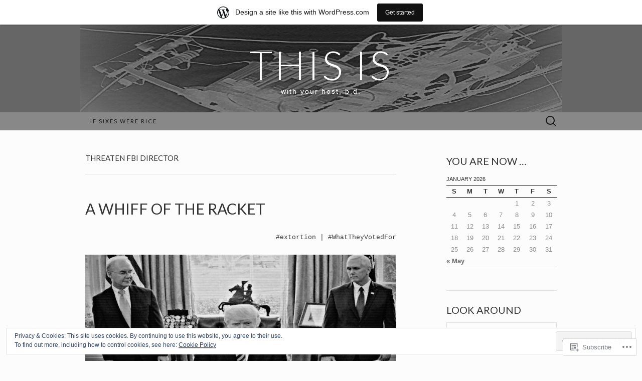

--- FILE ---
content_type: text/html; charset=UTF-8
request_url: https://bdthisis.wordpress.com/tag/threaten-fbi-director/
body_size: 35200
content:
<!DOCTYPE html>
<html lang="en">
<head>
	<meta charset="UTF-8">
	<meta name="viewport" content="width=device-width">
	<title>threaten FBI Director | This Is</title>
	<link rel="profile" href="http://gmpg.org/xfn/11">
	<link rel="pingback" href="https://bdthisis.wordpress.com/xmlrpc.php">
	<!--[if lt IE 9]>
		<script src="https://s0.wp.com/wp-content/themes/pub/suits/js/html5.js?m=1389124717i" type="text/javascript"></script>
	<![endif]-->
	<meta name='robots' content='max-image-preview:large' />
<link rel='dns-prefetch' href='//s0.wp.com' />
<link rel='dns-prefetch' href='//fonts-api.wp.com' />
<link rel='dns-prefetch' href='//af.pubmine.com' />
<link rel="alternate" type="application/rss+xml" title="This Is &raquo; Feed" href="https://bdthisis.wordpress.com/feed/" />
<link rel="alternate" type="application/rss+xml" title="This Is &raquo; Comments Feed" href="https://bdthisis.wordpress.com/comments/feed/" />
<link rel="alternate" type="application/rss+xml" title="This Is &raquo; threaten FBI Director Tag Feed" href="https://bdthisis.wordpress.com/tag/threaten-fbi-director/feed/" />
	<script type="text/javascript">
		/* <![CDATA[ */
		function addLoadEvent(func) {
			var oldonload = window.onload;
			if (typeof window.onload != 'function') {
				window.onload = func;
			} else {
				window.onload = function () {
					oldonload();
					func();
				}
			}
		}
		/* ]]> */
	</script>
	<link crossorigin='anonymous' rel='stylesheet' id='all-css-0-1' href='/_static/??/wp-content/mu-plugins/widgets/eu-cookie-law/templates/style.css,/wp-content/blog-plugins/marketing-bar/css/marketing-bar.css?m=1761640963j&cssminify=yes' type='text/css' media='all' />
<style id='wp-emoji-styles-inline-css'>

	img.wp-smiley, img.emoji {
		display: inline !important;
		border: none !important;
		box-shadow: none !important;
		height: 1em !important;
		width: 1em !important;
		margin: 0 0.07em !important;
		vertical-align: -0.1em !important;
		background: none !important;
		padding: 0 !important;
	}
/*# sourceURL=wp-emoji-styles-inline-css */
</style>
<link crossorigin='anonymous' rel='stylesheet' id='all-css-2-1' href='/wp-content/plugins/gutenberg-core/v22.4.0/build/styles/block-library/style.min.css?m=1768935615i&cssminify=yes' type='text/css' media='all' />
<style id='wp-block-library-inline-css'>
.has-text-align-justify {
	text-align:justify;
}
.has-text-align-justify{text-align:justify;}

/*# sourceURL=wp-block-library-inline-css */
</style><style id='global-styles-inline-css'>
:root{--wp--preset--aspect-ratio--square: 1;--wp--preset--aspect-ratio--4-3: 4/3;--wp--preset--aspect-ratio--3-4: 3/4;--wp--preset--aspect-ratio--3-2: 3/2;--wp--preset--aspect-ratio--2-3: 2/3;--wp--preset--aspect-ratio--16-9: 16/9;--wp--preset--aspect-ratio--9-16: 9/16;--wp--preset--color--black: #000000;--wp--preset--color--cyan-bluish-gray: #abb8c3;--wp--preset--color--white: #ffffff;--wp--preset--color--pale-pink: #f78da7;--wp--preset--color--vivid-red: #cf2e2e;--wp--preset--color--luminous-vivid-orange: #ff6900;--wp--preset--color--luminous-vivid-amber: #fcb900;--wp--preset--color--light-green-cyan: #7bdcb5;--wp--preset--color--vivid-green-cyan: #00d084;--wp--preset--color--pale-cyan-blue: #8ed1fc;--wp--preset--color--vivid-cyan-blue: #0693e3;--wp--preset--color--vivid-purple: #9b51e0;--wp--preset--gradient--vivid-cyan-blue-to-vivid-purple: linear-gradient(135deg,rgb(6,147,227) 0%,rgb(155,81,224) 100%);--wp--preset--gradient--light-green-cyan-to-vivid-green-cyan: linear-gradient(135deg,rgb(122,220,180) 0%,rgb(0,208,130) 100%);--wp--preset--gradient--luminous-vivid-amber-to-luminous-vivid-orange: linear-gradient(135deg,rgb(252,185,0) 0%,rgb(255,105,0) 100%);--wp--preset--gradient--luminous-vivid-orange-to-vivid-red: linear-gradient(135deg,rgb(255,105,0) 0%,rgb(207,46,46) 100%);--wp--preset--gradient--very-light-gray-to-cyan-bluish-gray: linear-gradient(135deg,rgb(238,238,238) 0%,rgb(169,184,195) 100%);--wp--preset--gradient--cool-to-warm-spectrum: linear-gradient(135deg,rgb(74,234,220) 0%,rgb(151,120,209) 20%,rgb(207,42,186) 40%,rgb(238,44,130) 60%,rgb(251,105,98) 80%,rgb(254,248,76) 100%);--wp--preset--gradient--blush-light-purple: linear-gradient(135deg,rgb(255,206,236) 0%,rgb(152,150,240) 100%);--wp--preset--gradient--blush-bordeaux: linear-gradient(135deg,rgb(254,205,165) 0%,rgb(254,45,45) 50%,rgb(107,0,62) 100%);--wp--preset--gradient--luminous-dusk: linear-gradient(135deg,rgb(255,203,112) 0%,rgb(199,81,192) 50%,rgb(65,88,208) 100%);--wp--preset--gradient--pale-ocean: linear-gradient(135deg,rgb(255,245,203) 0%,rgb(182,227,212) 50%,rgb(51,167,181) 100%);--wp--preset--gradient--electric-grass: linear-gradient(135deg,rgb(202,248,128) 0%,rgb(113,206,126) 100%);--wp--preset--gradient--midnight: linear-gradient(135deg,rgb(2,3,129) 0%,rgb(40,116,252) 100%);--wp--preset--font-size--small: 13px;--wp--preset--font-size--medium: 20px;--wp--preset--font-size--large: 36px;--wp--preset--font-size--x-large: 42px;--wp--preset--font-family--albert-sans: 'Albert Sans', sans-serif;--wp--preset--font-family--alegreya: Alegreya, serif;--wp--preset--font-family--arvo: Arvo, serif;--wp--preset--font-family--bodoni-moda: 'Bodoni Moda', serif;--wp--preset--font-family--bricolage-grotesque: 'Bricolage Grotesque', sans-serif;--wp--preset--font-family--cabin: Cabin, sans-serif;--wp--preset--font-family--chivo: Chivo, sans-serif;--wp--preset--font-family--commissioner: Commissioner, sans-serif;--wp--preset--font-family--cormorant: Cormorant, serif;--wp--preset--font-family--courier-prime: 'Courier Prime', monospace;--wp--preset--font-family--crimson-pro: 'Crimson Pro', serif;--wp--preset--font-family--dm-mono: 'DM Mono', monospace;--wp--preset--font-family--dm-sans: 'DM Sans', sans-serif;--wp--preset--font-family--dm-serif-display: 'DM Serif Display', serif;--wp--preset--font-family--domine: Domine, serif;--wp--preset--font-family--eb-garamond: 'EB Garamond', serif;--wp--preset--font-family--epilogue: Epilogue, sans-serif;--wp--preset--font-family--fahkwang: Fahkwang, sans-serif;--wp--preset--font-family--figtree: Figtree, sans-serif;--wp--preset--font-family--fira-sans: 'Fira Sans', sans-serif;--wp--preset--font-family--fjalla-one: 'Fjalla One', sans-serif;--wp--preset--font-family--fraunces: Fraunces, serif;--wp--preset--font-family--gabarito: Gabarito, system-ui;--wp--preset--font-family--ibm-plex-mono: 'IBM Plex Mono', monospace;--wp--preset--font-family--ibm-plex-sans: 'IBM Plex Sans', sans-serif;--wp--preset--font-family--ibarra-real-nova: 'Ibarra Real Nova', serif;--wp--preset--font-family--instrument-serif: 'Instrument Serif', serif;--wp--preset--font-family--inter: Inter, sans-serif;--wp--preset--font-family--josefin-sans: 'Josefin Sans', sans-serif;--wp--preset--font-family--jost: Jost, sans-serif;--wp--preset--font-family--libre-baskerville: 'Libre Baskerville', serif;--wp--preset--font-family--libre-franklin: 'Libre Franklin', sans-serif;--wp--preset--font-family--literata: Literata, serif;--wp--preset--font-family--lora: Lora, serif;--wp--preset--font-family--merriweather: Merriweather, serif;--wp--preset--font-family--montserrat: Montserrat, sans-serif;--wp--preset--font-family--newsreader: Newsreader, serif;--wp--preset--font-family--noto-sans-mono: 'Noto Sans Mono', sans-serif;--wp--preset--font-family--nunito: Nunito, sans-serif;--wp--preset--font-family--open-sans: 'Open Sans', sans-serif;--wp--preset--font-family--overpass: Overpass, sans-serif;--wp--preset--font-family--pt-serif: 'PT Serif', serif;--wp--preset--font-family--petrona: Petrona, serif;--wp--preset--font-family--piazzolla: Piazzolla, serif;--wp--preset--font-family--playfair-display: 'Playfair Display', serif;--wp--preset--font-family--plus-jakarta-sans: 'Plus Jakarta Sans', sans-serif;--wp--preset--font-family--poppins: Poppins, sans-serif;--wp--preset--font-family--raleway: Raleway, sans-serif;--wp--preset--font-family--roboto: Roboto, sans-serif;--wp--preset--font-family--roboto-slab: 'Roboto Slab', serif;--wp--preset--font-family--rubik: Rubik, sans-serif;--wp--preset--font-family--rufina: Rufina, serif;--wp--preset--font-family--sora: Sora, sans-serif;--wp--preset--font-family--source-sans-3: 'Source Sans 3', sans-serif;--wp--preset--font-family--source-serif-4: 'Source Serif 4', serif;--wp--preset--font-family--space-mono: 'Space Mono', monospace;--wp--preset--font-family--syne: Syne, sans-serif;--wp--preset--font-family--texturina: Texturina, serif;--wp--preset--font-family--urbanist: Urbanist, sans-serif;--wp--preset--font-family--work-sans: 'Work Sans', sans-serif;--wp--preset--spacing--20: 0.44rem;--wp--preset--spacing--30: 0.67rem;--wp--preset--spacing--40: 1rem;--wp--preset--spacing--50: 1.5rem;--wp--preset--spacing--60: 2.25rem;--wp--preset--spacing--70: 3.38rem;--wp--preset--spacing--80: 5.06rem;--wp--preset--shadow--natural: 6px 6px 9px rgba(0, 0, 0, 0.2);--wp--preset--shadow--deep: 12px 12px 50px rgba(0, 0, 0, 0.4);--wp--preset--shadow--sharp: 6px 6px 0px rgba(0, 0, 0, 0.2);--wp--preset--shadow--outlined: 6px 6px 0px -3px rgb(255, 255, 255), 6px 6px rgb(0, 0, 0);--wp--preset--shadow--crisp: 6px 6px 0px rgb(0, 0, 0);}:where(body) { margin: 0; }:where(.is-layout-flex){gap: 0.5em;}:where(.is-layout-grid){gap: 0.5em;}body .is-layout-flex{display: flex;}.is-layout-flex{flex-wrap: wrap;align-items: center;}.is-layout-flex > :is(*, div){margin: 0;}body .is-layout-grid{display: grid;}.is-layout-grid > :is(*, div){margin: 0;}body{padding-top: 0px;padding-right: 0px;padding-bottom: 0px;padding-left: 0px;}:root :where(.wp-element-button, .wp-block-button__link){background-color: #32373c;border-width: 0;color: #fff;font-family: inherit;font-size: inherit;font-style: inherit;font-weight: inherit;letter-spacing: inherit;line-height: inherit;padding-top: calc(0.667em + 2px);padding-right: calc(1.333em + 2px);padding-bottom: calc(0.667em + 2px);padding-left: calc(1.333em + 2px);text-decoration: none;text-transform: inherit;}.has-black-color{color: var(--wp--preset--color--black) !important;}.has-cyan-bluish-gray-color{color: var(--wp--preset--color--cyan-bluish-gray) !important;}.has-white-color{color: var(--wp--preset--color--white) !important;}.has-pale-pink-color{color: var(--wp--preset--color--pale-pink) !important;}.has-vivid-red-color{color: var(--wp--preset--color--vivid-red) !important;}.has-luminous-vivid-orange-color{color: var(--wp--preset--color--luminous-vivid-orange) !important;}.has-luminous-vivid-amber-color{color: var(--wp--preset--color--luminous-vivid-amber) !important;}.has-light-green-cyan-color{color: var(--wp--preset--color--light-green-cyan) !important;}.has-vivid-green-cyan-color{color: var(--wp--preset--color--vivid-green-cyan) !important;}.has-pale-cyan-blue-color{color: var(--wp--preset--color--pale-cyan-blue) !important;}.has-vivid-cyan-blue-color{color: var(--wp--preset--color--vivid-cyan-blue) !important;}.has-vivid-purple-color{color: var(--wp--preset--color--vivid-purple) !important;}.has-black-background-color{background-color: var(--wp--preset--color--black) !important;}.has-cyan-bluish-gray-background-color{background-color: var(--wp--preset--color--cyan-bluish-gray) !important;}.has-white-background-color{background-color: var(--wp--preset--color--white) !important;}.has-pale-pink-background-color{background-color: var(--wp--preset--color--pale-pink) !important;}.has-vivid-red-background-color{background-color: var(--wp--preset--color--vivid-red) !important;}.has-luminous-vivid-orange-background-color{background-color: var(--wp--preset--color--luminous-vivid-orange) !important;}.has-luminous-vivid-amber-background-color{background-color: var(--wp--preset--color--luminous-vivid-amber) !important;}.has-light-green-cyan-background-color{background-color: var(--wp--preset--color--light-green-cyan) !important;}.has-vivid-green-cyan-background-color{background-color: var(--wp--preset--color--vivid-green-cyan) !important;}.has-pale-cyan-blue-background-color{background-color: var(--wp--preset--color--pale-cyan-blue) !important;}.has-vivid-cyan-blue-background-color{background-color: var(--wp--preset--color--vivid-cyan-blue) !important;}.has-vivid-purple-background-color{background-color: var(--wp--preset--color--vivid-purple) !important;}.has-black-border-color{border-color: var(--wp--preset--color--black) !important;}.has-cyan-bluish-gray-border-color{border-color: var(--wp--preset--color--cyan-bluish-gray) !important;}.has-white-border-color{border-color: var(--wp--preset--color--white) !important;}.has-pale-pink-border-color{border-color: var(--wp--preset--color--pale-pink) !important;}.has-vivid-red-border-color{border-color: var(--wp--preset--color--vivid-red) !important;}.has-luminous-vivid-orange-border-color{border-color: var(--wp--preset--color--luminous-vivid-orange) !important;}.has-luminous-vivid-amber-border-color{border-color: var(--wp--preset--color--luminous-vivid-amber) !important;}.has-light-green-cyan-border-color{border-color: var(--wp--preset--color--light-green-cyan) !important;}.has-vivid-green-cyan-border-color{border-color: var(--wp--preset--color--vivid-green-cyan) !important;}.has-pale-cyan-blue-border-color{border-color: var(--wp--preset--color--pale-cyan-blue) !important;}.has-vivid-cyan-blue-border-color{border-color: var(--wp--preset--color--vivid-cyan-blue) !important;}.has-vivid-purple-border-color{border-color: var(--wp--preset--color--vivid-purple) !important;}.has-vivid-cyan-blue-to-vivid-purple-gradient-background{background: var(--wp--preset--gradient--vivid-cyan-blue-to-vivid-purple) !important;}.has-light-green-cyan-to-vivid-green-cyan-gradient-background{background: var(--wp--preset--gradient--light-green-cyan-to-vivid-green-cyan) !important;}.has-luminous-vivid-amber-to-luminous-vivid-orange-gradient-background{background: var(--wp--preset--gradient--luminous-vivid-amber-to-luminous-vivid-orange) !important;}.has-luminous-vivid-orange-to-vivid-red-gradient-background{background: var(--wp--preset--gradient--luminous-vivid-orange-to-vivid-red) !important;}.has-very-light-gray-to-cyan-bluish-gray-gradient-background{background: var(--wp--preset--gradient--very-light-gray-to-cyan-bluish-gray) !important;}.has-cool-to-warm-spectrum-gradient-background{background: var(--wp--preset--gradient--cool-to-warm-spectrum) !important;}.has-blush-light-purple-gradient-background{background: var(--wp--preset--gradient--blush-light-purple) !important;}.has-blush-bordeaux-gradient-background{background: var(--wp--preset--gradient--blush-bordeaux) !important;}.has-luminous-dusk-gradient-background{background: var(--wp--preset--gradient--luminous-dusk) !important;}.has-pale-ocean-gradient-background{background: var(--wp--preset--gradient--pale-ocean) !important;}.has-electric-grass-gradient-background{background: var(--wp--preset--gradient--electric-grass) !important;}.has-midnight-gradient-background{background: var(--wp--preset--gradient--midnight) !important;}.has-small-font-size{font-size: var(--wp--preset--font-size--small) !important;}.has-medium-font-size{font-size: var(--wp--preset--font-size--medium) !important;}.has-large-font-size{font-size: var(--wp--preset--font-size--large) !important;}.has-x-large-font-size{font-size: var(--wp--preset--font-size--x-large) !important;}.has-albert-sans-font-family{font-family: var(--wp--preset--font-family--albert-sans) !important;}.has-alegreya-font-family{font-family: var(--wp--preset--font-family--alegreya) !important;}.has-arvo-font-family{font-family: var(--wp--preset--font-family--arvo) !important;}.has-bodoni-moda-font-family{font-family: var(--wp--preset--font-family--bodoni-moda) !important;}.has-bricolage-grotesque-font-family{font-family: var(--wp--preset--font-family--bricolage-grotesque) !important;}.has-cabin-font-family{font-family: var(--wp--preset--font-family--cabin) !important;}.has-chivo-font-family{font-family: var(--wp--preset--font-family--chivo) !important;}.has-commissioner-font-family{font-family: var(--wp--preset--font-family--commissioner) !important;}.has-cormorant-font-family{font-family: var(--wp--preset--font-family--cormorant) !important;}.has-courier-prime-font-family{font-family: var(--wp--preset--font-family--courier-prime) !important;}.has-crimson-pro-font-family{font-family: var(--wp--preset--font-family--crimson-pro) !important;}.has-dm-mono-font-family{font-family: var(--wp--preset--font-family--dm-mono) !important;}.has-dm-sans-font-family{font-family: var(--wp--preset--font-family--dm-sans) !important;}.has-dm-serif-display-font-family{font-family: var(--wp--preset--font-family--dm-serif-display) !important;}.has-domine-font-family{font-family: var(--wp--preset--font-family--domine) !important;}.has-eb-garamond-font-family{font-family: var(--wp--preset--font-family--eb-garamond) !important;}.has-epilogue-font-family{font-family: var(--wp--preset--font-family--epilogue) !important;}.has-fahkwang-font-family{font-family: var(--wp--preset--font-family--fahkwang) !important;}.has-figtree-font-family{font-family: var(--wp--preset--font-family--figtree) !important;}.has-fira-sans-font-family{font-family: var(--wp--preset--font-family--fira-sans) !important;}.has-fjalla-one-font-family{font-family: var(--wp--preset--font-family--fjalla-one) !important;}.has-fraunces-font-family{font-family: var(--wp--preset--font-family--fraunces) !important;}.has-gabarito-font-family{font-family: var(--wp--preset--font-family--gabarito) !important;}.has-ibm-plex-mono-font-family{font-family: var(--wp--preset--font-family--ibm-plex-mono) !important;}.has-ibm-plex-sans-font-family{font-family: var(--wp--preset--font-family--ibm-plex-sans) !important;}.has-ibarra-real-nova-font-family{font-family: var(--wp--preset--font-family--ibarra-real-nova) !important;}.has-instrument-serif-font-family{font-family: var(--wp--preset--font-family--instrument-serif) !important;}.has-inter-font-family{font-family: var(--wp--preset--font-family--inter) !important;}.has-josefin-sans-font-family{font-family: var(--wp--preset--font-family--josefin-sans) !important;}.has-jost-font-family{font-family: var(--wp--preset--font-family--jost) !important;}.has-libre-baskerville-font-family{font-family: var(--wp--preset--font-family--libre-baskerville) !important;}.has-libre-franklin-font-family{font-family: var(--wp--preset--font-family--libre-franklin) !important;}.has-literata-font-family{font-family: var(--wp--preset--font-family--literata) !important;}.has-lora-font-family{font-family: var(--wp--preset--font-family--lora) !important;}.has-merriweather-font-family{font-family: var(--wp--preset--font-family--merriweather) !important;}.has-montserrat-font-family{font-family: var(--wp--preset--font-family--montserrat) !important;}.has-newsreader-font-family{font-family: var(--wp--preset--font-family--newsreader) !important;}.has-noto-sans-mono-font-family{font-family: var(--wp--preset--font-family--noto-sans-mono) !important;}.has-nunito-font-family{font-family: var(--wp--preset--font-family--nunito) !important;}.has-open-sans-font-family{font-family: var(--wp--preset--font-family--open-sans) !important;}.has-overpass-font-family{font-family: var(--wp--preset--font-family--overpass) !important;}.has-pt-serif-font-family{font-family: var(--wp--preset--font-family--pt-serif) !important;}.has-petrona-font-family{font-family: var(--wp--preset--font-family--petrona) !important;}.has-piazzolla-font-family{font-family: var(--wp--preset--font-family--piazzolla) !important;}.has-playfair-display-font-family{font-family: var(--wp--preset--font-family--playfair-display) !important;}.has-plus-jakarta-sans-font-family{font-family: var(--wp--preset--font-family--plus-jakarta-sans) !important;}.has-poppins-font-family{font-family: var(--wp--preset--font-family--poppins) !important;}.has-raleway-font-family{font-family: var(--wp--preset--font-family--raleway) !important;}.has-roboto-font-family{font-family: var(--wp--preset--font-family--roboto) !important;}.has-roboto-slab-font-family{font-family: var(--wp--preset--font-family--roboto-slab) !important;}.has-rubik-font-family{font-family: var(--wp--preset--font-family--rubik) !important;}.has-rufina-font-family{font-family: var(--wp--preset--font-family--rufina) !important;}.has-sora-font-family{font-family: var(--wp--preset--font-family--sora) !important;}.has-source-sans-3-font-family{font-family: var(--wp--preset--font-family--source-sans-3) !important;}.has-source-serif-4-font-family{font-family: var(--wp--preset--font-family--source-serif-4) !important;}.has-space-mono-font-family{font-family: var(--wp--preset--font-family--space-mono) !important;}.has-syne-font-family{font-family: var(--wp--preset--font-family--syne) !important;}.has-texturina-font-family{font-family: var(--wp--preset--font-family--texturina) !important;}.has-urbanist-font-family{font-family: var(--wp--preset--font-family--urbanist) !important;}.has-work-sans-font-family{font-family: var(--wp--preset--font-family--work-sans) !important;}
/*# sourceURL=global-styles-inline-css */
</style>

<style id='classic-theme-styles-inline-css'>
.wp-block-button__link{background-color:#32373c;border-radius:9999px;box-shadow:none;color:#fff;font-size:1.125em;padding:calc(.667em + 2px) calc(1.333em + 2px);text-decoration:none}.wp-block-file__button{background:#32373c;color:#fff}.wp-block-accordion-heading{margin:0}.wp-block-accordion-heading__toggle{background-color:inherit!important;color:inherit!important}.wp-block-accordion-heading__toggle:not(:focus-visible){outline:none}.wp-block-accordion-heading__toggle:focus,.wp-block-accordion-heading__toggle:hover{background-color:inherit!important;border:none;box-shadow:none;color:inherit;padding:var(--wp--preset--spacing--20,1em) 0;text-decoration:none}.wp-block-accordion-heading__toggle:focus-visible{outline:auto;outline-offset:0}
/*# sourceURL=/wp-content/plugins/gutenberg-core/v22.4.0/build/styles/block-library/classic.min.css */
</style>
<link crossorigin='anonymous' rel='stylesheet' id='all-css-4-1' href='/_static/??-eJx9jEEOAiEQBD/kQECjeDC+ZWEnijIwYWA3/l72op689KFTVXplCCU3zE1z6reYRYfiUwlP0VYZpwxIJE4IFRd10HOU9iFA2iuhCiI7/ROiDt9WxfETT20jCOc4YUIa2D9t5eGA91xRBMZS7ATtPkTZvCtdzNEZt7f2fHq8Afl7R7w=&cssminify=yes' type='text/css' media='all' />
<link rel='stylesheet' id='suits-font-css' href='https://fonts-api.wp.com/css?family=Lato%3A100%2C300%2C400%26subset%3Dlatin%2Clatin-ext' media='all' />
<link crossorigin='anonymous' rel='stylesheet' id='all-css-6-1' href='/_static/??-eJx9i0EKgzAQAD/UdJEEiwfpW0xY05RNNrgbir83venF2wzMwK+awEWxKOgHMwrU5kFaUgHRnfAZRB5wynIzlVpMRWBDTxw7RujVSe+miGyIw6KJy0XMSkva/us7z8PLDeNkrbPfAw6OPHc=&cssminify=yes' type='text/css' media='all' />
<link crossorigin='anonymous' rel='stylesheet' id='print-css-7-1' href='/wp-content/mu-plugins/global-print/global-print.css?m=1465851035i&cssminify=yes' type='text/css' media='print' />
<style id='jetpack-global-styles-frontend-style-inline-css'>
:root { --font-headings: unset; --font-base: unset; --font-headings-default: -apple-system,BlinkMacSystemFont,"Segoe UI",Roboto,Oxygen-Sans,Ubuntu,Cantarell,"Helvetica Neue",sans-serif; --font-base-default: -apple-system,BlinkMacSystemFont,"Segoe UI",Roboto,Oxygen-Sans,Ubuntu,Cantarell,"Helvetica Neue",sans-serif;}
/*# sourceURL=jetpack-global-styles-frontend-style-inline-css */
</style>
<link crossorigin='anonymous' rel='stylesheet' id='all-css-10-1' href='/wp-content/themes/h4/global.css?m=1420737423i&cssminify=yes' type='text/css' media='all' />
<script type="text/javascript" id="wpcom-actionbar-placeholder-js-extra">
/* <![CDATA[ */
var actionbardata = {"siteID":"13410476","postID":"0","siteURL":"https://bdthisis.wordpress.com","xhrURL":"https://bdthisis.wordpress.com/wp-admin/admin-ajax.php","nonce":"ff911a081a","isLoggedIn":"","statusMessage":"","subsEmailDefault":"instantly","proxyScriptUrl":"https://s0.wp.com/wp-content/js/wpcom-proxy-request.js?m=1513050504i&amp;ver=20211021","i18n":{"followedText":"New posts from this site will now appear in your \u003Ca href=\"https://wordpress.com/reader\"\u003EReader\u003C/a\u003E","foldBar":"Collapse this bar","unfoldBar":"Expand this bar","shortLinkCopied":"Shortlink copied to clipboard."}};
//# sourceURL=wpcom-actionbar-placeholder-js-extra
/* ]]> */
</script>
<script type="text/javascript" id="jetpack-mu-wpcom-settings-js-before">
/* <![CDATA[ */
var JETPACK_MU_WPCOM_SETTINGS = {"assetsUrl":"https://s0.wp.com/wp-content/mu-plugins/jetpack-mu-wpcom-plugin/moon/jetpack_vendor/automattic/jetpack-mu-wpcom/src/build/"};
//# sourceURL=jetpack-mu-wpcom-settings-js-before
/* ]]> */
</script>
<script crossorigin='anonymous' type='text/javascript'  src='/_static/??-eJyFjcsOwiAQRX/I6dSa+lgYvwWBEAgMOAPW/n3bqIk7V2dxT87FqYDOVC1VDIIcKxTOr7kLssN186RjM1a2MTya5fmDLnn6K0HyjlW1v/L37R6zgxKb8yQ4ZTbKCOioRN4hnQo+hw1AmcCZwmvilq7709CPh/54voQFmNpFWg=='></script>
<script type="text/javascript" id="rlt-proxy-js-after">
/* <![CDATA[ */
	rltInitialize( {"token":null,"iframeOrigins":["https:\/\/widgets.wp.com"]} );
//# sourceURL=rlt-proxy-js-after
/* ]]> */
</script>
<link rel="EditURI" type="application/rsd+xml" title="RSD" href="https://bdthisis.wordpress.com/xmlrpc.php?rsd" />
<meta name="generator" content="WordPress.com" />

<!-- Jetpack Open Graph Tags -->
<meta property="og:type" content="website" />
<meta property="og:title" content="threaten FBI Director &#8211; This Is" />
<meta property="og:url" content="https://bdthisis.wordpress.com/tag/threaten-fbi-director/" />
<meta property="og:site_name" content="This Is" />
<meta property="og:image" content="https://s0.wp.com/i/blank.jpg?m=1383295312i" />
<meta property="og:image:width" content="200" />
<meta property="og:image:height" content="200" />
<meta property="og:image:alt" content="" />
<meta property="og:locale" content="en_US" />
<meta property="fb:app_id" content="249643311490" />

<!-- End Jetpack Open Graph Tags -->
<link rel="shortcut icon" type="image/x-icon" href="https://s0.wp.com/i/favicon.ico?m=1713425267i" sizes="16x16 24x24 32x32 48x48" />
<link rel="icon" type="image/x-icon" href="https://s0.wp.com/i/favicon.ico?m=1713425267i" sizes="16x16 24x24 32x32 48x48" />
<link rel="apple-touch-icon" href="https://s0.wp.com/i/webclip.png?m=1713868326i" />
<link rel='openid.server' href='https://bdthisis.wordpress.com/?openidserver=1' />
<link rel='openid.delegate' href='https://bdthisis.wordpress.com/' />
<link rel="search" type="application/opensearchdescription+xml" href="https://bdthisis.wordpress.com/osd.xml" title="This Is" />
<link rel="search" type="application/opensearchdescription+xml" href="https://s1.wp.com/opensearch.xml" title="WordPress.com" />
<meta name="theme-color" content="#fcfcfc" />
		<style type="text/css">
			.recentcomments a {
				display: inline !important;
				padding: 0 !important;
				margin: 0 !important;
			}

			table.recentcommentsavatartop img.avatar, table.recentcommentsavatarend img.avatar {
				border: 0px;
				margin: 0;
			}

			table.recentcommentsavatartop a, table.recentcommentsavatarend a {
				border: 0px !important;
				background-color: transparent !important;
			}

			td.recentcommentsavatarend, td.recentcommentsavatartop {
				padding: 0px 0px 1px 0px;
				margin: 0px;
			}

			td.recentcommentstextend {
				border: none !important;
				padding: 0px 0px 2px 10px;
			}

			.rtl td.recentcommentstextend {
				padding: 0px 10px 2px 0px;
			}

			td.recentcommentstexttop {
				border: none;
				padding: 0px 0px 0px 10px;
			}

			.rtl td.recentcommentstexttop {
				padding: 0px 10px 0px 0px;
			}
		</style>
		<meta name="description" content="Posts about threaten FBI Director written by bd" />
	<style type="text/css" id="suits-header-css">
			.site-header {
			background: #000 url(https://bdthisis.wordpress.com/wp-content/uploads/2017/04/bd-2017-bdti-banner.png) no-repeat scroll top;
		}
		</style>
	<style type="text/css" id="custom-background-css">
body.custom-background { background-color: #fcfcfc; }
</style>
	<script type="text/javascript">
/* <![CDATA[ */
var wa_client = {}; wa_client.cmd = []; wa_client.config = { 'blog_id': 13410476, 'blog_language': 'en', 'is_wordads': false, 'hosting_type': 0, 'afp_account_id': 'pub-5299425551177367', 'afp_host_id': 5038568878849053, 'theme': 'pub/suits', '_': { 'title': 'Advertisement', 'privacy_settings': 'Privacy Settings' }, 'formats': [ 'belowpost', 'bottom_sticky', 'sidebar_sticky_right', 'sidebar', 'gutenberg_rectangle', 'gutenberg_leaderboard', 'gutenberg_mobile_leaderboard', 'gutenberg_skyscraper' ] };
/* ]]> */
</script>
		<script type="text/javascript">

			window.doNotSellCallback = function() {

				var linkElements = [
					'a[href="https://wordpress.com/?ref=footer_blog"]',
					'a[href="https://wordpress.com/?ref=footer_website"]',
					'a[href="https://wordpress.com/?ref=vertical_footer"]',
					'a[href^="https://wordpress.com/?ref=footer_segment_"]',
				].join(',');

				var dnsLink = document.createElement( 'a' );
				dnsLink.href = 'https://wordpress.com/advertising-program-optout/';
				dnsLink.classList.add( 'do-not-sell-link' );
				dnsLink.rel = 'nofollow';
				dnsLink.style.marginLeft = '0.5em';
				dnsLink.textContent = 'Do Not Sell or Share My Personal Information';

				var creditLinks = document.querySelectorAll( linkElements );

				if ( 0 === creditLinks.length ) {
					return false;
				}

				Array.prototype.forEach.call( creditLinks, function( el ) {
					el.insertAdjacentElement( 'afterend', dnsLink );
				});

				return true;
			};

		</script>
		<style type="text/css" id="custom-colors-css">.site-header h1.site-title { color: #FFFFFF;}
.site-header h2.site-description { color: #FFFFFF;}
.site-info { color: #FFFFFF;}
.site-info { color: #000000;}
a:hover { color: #333333;}
.entry-content a, .comment-content a, .page-content a { color: #333333;}
.entry-meta a:hover { color: #333333;}
.nav-menu li a { color: #161616;}
.nav-menu li:hover > a, .nav-menu li a:hover { color: #000000;}
.nav-menu .current_page_item > a, .nav-menu .current_page_ancestor > a, .nav-menu .current-menu-item > a, .nav-menu .current-menu-ancestor > a { color: #000000;}
.nav-menu li:hover { background-color: #404040;}
body { background-color: #fcfcfc;}
.site-header { background-color: #666666;}
#navbar { background-color: #888888;}
.site-info-container { background-color: #888888;}
.nav-menu li:hover > a, .nav-menu li a:hover { background-color: #888888;}
.nav-menu li:hover > a, .nav-menu li a:hover { background-color: rgba( 136, 136, 136, 0.8 );}
ul.nav-menu ul a:hover, .nav-menu ul ul a:hover { background-color: #888888;}
.nav-menu .current_page_item > a, .nav-menu .current_page_ancestor > a, .nav-menu .current-menu-item > a, .nav-menu .current-menu-ancestor > a { background-color: #888888;}
.nav-menu .sub-menu, .nav-menu .children { background-color: #6D6D6D;}
a { color: #666666;}
.entry-content a, .comment-content a, .page-content a { color: #666666;}
.entry-meta a { color: #666666;}
body, h1, h2, h3, h4, h5, h6 { color: #333333;}
h1, h2, h3, h4, h5, h6 { color: #333333;}
.entry-meta { color: #333333;}
input { color: #333333;}
textarea { color: #333333;}
</style>
<script type="text/javascript">
	window.google_analytics_uacct = "UA-52447-2";
</script>

<script type="text/javascript">
	var _gaq = _gaq || [];
	_gaq.push(['_setAccount', 'UA-52447-2']);
	_gaq.push(['_gat._anonymizeIp']);
	_gaq.push(['_setDomainName', 'wordpress.com']);
	_gaq.push(['_initData']);
	_gaq.push(['_trackPageview']);

	(function() {
		var ga = document.createElement('script'); ga.type = 'text/javascript'; ga.async = true;
		ga.src = ('https:' == document.location.protocol ? 'https://ssl' : 'http://www') + '.google-analytics.com/ga.js';
		(document.getElementsByTagName('head')[0] || document.getElementsByTagName('body')[0]).appendChild(ga);
	})();
</script>
<link crossorigin='anonymous' rel='stylesheet' id='all-css-0-3' href='/_static/??-eJyNjMEKgzAQBX9Ifdha9CJ+StF1KdFkN7gJ+X0RbM89zjAMSqxJJbEkhFxHnz9ODBunONN+M4Kq4O2EsHil3WDFRT4aMqvw/yHomj0baD40G/tf9BXXcApj27+ej6Hr2247ASkBO20=&cssminify=yes' type='text/css' media='all' />
</head>

<body class="archive tag tag-threaten-fbi-director tag-571246595 custom-background wp-theme-pubsuits customizer-styles-applied single-author three-footer-sidebars jetpack-reblog-enabled has-marketing-bar has-marketing-bar-theme-suits">
	<div id="page" class="hfeed site">

		<header id="masthead" class="site-header" role="banner">
			
			<a class="home-link" href="https://bdthisis.wordpress.com/" title="This Is" rel="home">
				<h1 class="site-title">This Is</h1>
				<h2 class="site-description">with your host, b.d.</h2>
			</a><!-- #navbar .header-navigation -->

			<div id="navbar" class="header-navigation">

				<nav id="site-navigation" class="navigation main-navigation" role="navigation">
					<h3 class="menu-toggle">Menu</h3>
					<div class="nav-menu"><ul>
<li class="page_item page-item-2"><a href="https://bdthisis.wordpress.com/about/">If Sixes Were&nbsp;Rice</a></li>
</ul></div>
					<form role="search" method="get" class="search-form" action="https://bdthisis.wordpress.com/">
				<label>
					<span class="screen-reader-text">Search for:</span>
					<input type="search" class="search-field" placeholder="Search &hellip;" value="" name="s" />
				</label>
				<input type="submit" class="search-submit" value="Search" />
			</form>				</nav><!-- #site-navigation .navigation .main-navigation -->

			</div><!-- #navbar .header-navigation -->

		</header><!-- #masthead .site-header -->

		<div id="main" class="site-main">

<div id="primary" class="content-area">
	<div id="content" class="site-content" role="main">

					<header class="archive-header">
				<h1 class="archive-title">
					threaten FBI Director				</h1>
				
			</header><!-- .archive-header -->

			
<article id="post-9576" class="post-9576 post type-post status-publish format-standard hentry category-dimensiontrump category-draintheswamp category-putitrump category-somethingterrific category-trumpcare category-trumpswindle category-whattheyvotedfor category-alt-right category-beltway category-business category-congress category-conservative-politics category-consumer category-corporatebusiness-culture category-crime category-culture category-democrats category-ethics-2 category-feminism category-geopolitics-politics category-government category-history category-international category-justice category-law category-people category-politics category-psychology category-republicans category-white-house tag-putitrump tag-somethingterrific tag-trumpcare tag-trumpswindle tag-whattheyvotedfor tag-affordable-care-act-aca tag-antisocial tag-bluff tag-bluster tag-bravado tag-cheap tag-congressional-democrats tag-contradiction tag-corruption tag-cost-sharing tag-crackpots tag-criminality tag-desperate tag-donald-trump tag-extortion tag-facial tag-federal-bureau-of-investigation-fbi tag-government-doesnt-work tag-insurance-meltdown tag-james-comey tag-msnbc tag-obamacare tag-racketeering tag-republican-sabotage tag-republican-voters tag-robert-costa tag-russia-scandal tag-russian-influence tag-steve-benen tag-the-washington-post tag-threat tag-threaten tag-threaten-fbi-director tag-tough-guy tag-trigger tag-trump-voters tag-wall-street-journal tag-wannabe tag-withhold-funds">

			<a href="https://bdthisis.wordpress.com/2017/04/13/a-whiff-of-the-racket/" rel="bookmark">
	
			<header class="entry-header">

				
				<h1 class="entry-title">A Whiff of the&nbsp;Racket</h1>
			</header><!-- .entry-header -->

												</a>
								<div class="entry-content">
					<p align="right" style="font-family:latin modern mono, courier new, monospace;">#extortion | #WhatTheyVotedFor</p>
<p><a href="http://on.msnbc.com/2p0CA2t" target="_blank"><img data-attachment-id="9575" data-permalink="https://bdthisis.wordpress.com/2017/04/13/a-whiff-of-the-racket/wapo-20170324-donaldtrump-pricepence-detail-bw/" data-orig-file="https://bdthisis.wordpress.com/wp-content/uploads/2017/04/wapo-20170324-donaldtrump-pricepence-detail-bw.png" data-orig-size="1000,420" data-comments-opened="1" data-image-meta="{&quot;aperture&quot;:&quot;0&quot;,&quot;credit&quot;:&quot;&quot;,&quot;camera&quot;:&quot;&quot;,&quot;caption&quot;:&quot;&quot;,&quot;created_timestamp&quot;:&quot;0&quot;,&quot;copyright&quot;:&quot;&quot;,&quot;focal_length&quot;:&quot;0&quot;,&quot;iso&quot;:&quot;0&quot;,&quot;shutter_speed&quot;:&quot;0&quot;,&quot;title&quot;:&quot;&quot;,&quot;orientation&quot;:&quot;0&quot;}" data-image-title="WaPo-20170324-DonaldTrump-PricePence-detail-bw" data-image-description="&lt;p style=&quot;font-family:latin modern mono, courier new, monospace;&quot;&gt;President Donald Trump, joined by HHS Secretary Tom Price (left) and Vice President Mike Pence (right) explains his intention to eliminate the Affordable Care Act, 24 March 2017, at the White House, in Washington, D.C.  (Photo by &lt;em&gt;The Washington Post&lt;/em&gt;)&lt;/p&gt;
" data-image-caption="" data-medium-file="https://bdthisis.wordpress.com/wp-content/uploads/2017/04/wapo-20170324-donaldtrump-pricepence-detail-bw.png?w=200" data-large-file="https://bdthisis.wordpress.com/wp-content/uploads/2017/04/wapo-20170324-donaldtrump-pricepence-detail-bw.png?w=620" src="https://bdthisis.wordpress.com/wp-content/uploads/2017/04/wapo-20170324-donaldtrump-pricepence-detail-bw.png?w=620&#038;h=260" alt="President Donald Trump, joined by HHS Secretary Tom Price (left) and Vice President Mike Pence (right) explains his intention to eliminate the Affordable Care Act, 24 March 2017, at the White House, in Washington, D.C. (Photo by The Washington Post)" width="620" height="260" class="aligncenter size-full wp-image-9575" srcset="https://bdthisis.wordpress.com/wp-content/uploads/2017/04/wapo-20170324-donaldtrump-pricepence-detail-bw.png?w=620&amp;h=260 620w, https://bdthisis.wordpress.com/wp-content/uploads/2017/04/wapo-20170324-donaldtrump-pricepence-detail-bw.png?w=150&amp;h=63 150w, https://bdthisis.wordpress.com/wp-content/uploads/2017/04/wapo-20170324-donaldtrump-pricepence-detail-bw.png?w=200&amp;h=84 200w, https://bdthisis.wordpress.com/wp-content/uploads/2017/04/wapo-20170324-donaldtrump-pricepence-detail-bw.png?w=768&amp;h=323 768w, https://bdthisis.wordpress.com/wp-content/uploads/2017/04/wapo-20170324-donaldtrump-pricepence-detail-bw.png 1000w" sizes="(max-width: 620px) 100vw, 620px" /></a></p>
<p style="font-family:century schoolbook l, vollkorn, bitstream charter, times new roman, serif;">The setup, here, is not particularly complex.  We can start with blaming Democrats after the collapse of #Trumpcare, which apparently failed to be #SomethingTerrific.  It seems a reliable first instinct for Republicans; that is, as <a href="http://on.msnbc.com/2ovKvTZ" title="With Trump, the buck always stops anywhere but with him" target="_blank">Steve Benen</a> notes:</p>
<p style="margin-left:50px;font-family:mgopen cosmetica, latin modern sans, arial, sans serif;">When Donald Trump&#8217;s Muslim ban failed miserably in the courts, the president was quick to assign blame—to everyone but himself. Now that the health care plan Trump wanted has also collapsed, he&#8217;s desperate to avoid responsibility, though he seems unsure who to point the finger at first.</p>
<p style="margin-left:50px;font-family:mgopen cosmetica, latin modern sans, arial, sans serif;">Trump&#8217;s first instinct, evidently, was to call the Washington Post <a href="http://wapo.st/2paKXbt" title="'Hello, Bob': President Trump called my cellphone to say that the health-care bill was dead" target="_blank">to blame Democrats</a>.</p>
<p style="font-family:century schoolbook l, vollkorn, bitstream charter, times new roman, serif;">And if the president seems to be engaging in that weird Republican sense of sport by which one simply says enough wrong that there is no reasonable way to address every problem, well, right, he is.  That is to say, here we all are a few weeks later, and Mr. Trump is still upset that Democrats won&#8217;t do Republicans&#8217; jobs for them.  Again, <a href="http://on.msnbc.com/2p0CA2t" title="Trump considers provocative new hostage strategy on health care" target="_blank">Benen</a>:</p>
<p style="margin-left:50px;font-family:mgopen cosmetica, latin modern sans, arial, sans serif;">The confused president was nevertheless convinced that Democrats should&#8217;ve helped him destroy the most significant Democratic accomplishment since Medicare—because Trump said so. Indeed, despite the White House&#8217;s previous claims that Republicans would shift their attention towards tax reform, Trump told the Wall Street Journal yesterday that he not only remains focused on health care, he&#8217;s also considering a new hostage strategy to force Democrats to give him what he wants.
</p>
<p style="margin-left:100px;font-family:mgopen cosmetica, latin modern sans, arial, sans serif;"><em>In an interview in the Oval Office, Mr. Trump said he was still considering what to do about the payments approved by his Democratic predecessor, President Barack Obama, which some Republicans contend are unconstitutional. Their abrupt disappearance could trigger an insurance meltdown that causes the collapse of the 2010 health law, forcing lawmakers to return to a bruising debate over its future.</em></p>
<p style="margin-left:50px;font-family:mgopen cosmetica, latin modern sans, arial, sans serif;">&#8220;Obamacare is dead next month if it doesn&#8217;t get that money,&#8221; Trump said, referring to cost-sharing reductions. &#8220;I haven&#8217;t made my viewpoint clear yet. I don&#8217;t want people to get hurt…. What I think should happen and will happen is the Democrats will start calling me and negotiating.&#8221;<br />
In other words, when the president says he doesn&#8217;t &#8220;want people to get hurt,&#8221; he means he will start hurting people by sabotaging the American health care system unless Democrats take steps to satisfy his demands.</p>
<p style="font-family:century schoolbook l, vollkorn, bitstream charter, times new roman, serif;">This is a terrible habit.  That is, we all know Donald Trump likes a bit of the tough-guy, wannabe mafioso bluff, but he is President of the United States of Amerca, and should not be seen threatening extortion over legislation, <em>full stop</em>.</p>
<p style="font-family:century schoolbook l, vollkorn, bitstream charter, times new roman, serif;"> <a href="https://bdthisis.wordpress.com/2017/04/13/a-whiff-of-the-racket/#more-9576" class="more-link"><span aria-label="Continue reading A Whiff of the&nbsp;Racket">(more&hellip;)</span></a></p>
									</div><!-- .entry-content -->
			
			<footer class="entry-meta">
				Posted in <a href="https://bdthisis.wordpress.com/category/internet/hashtags/dimensiontrump/" rel="category tag">#DimensionTrump</a>, <a href="https://bdthisis.wordpress.com/category/internet/hashtags/draintheswamp/" rel="category tag">#DrainTheSwamp</a>, <a href="https://bdthisis.wordpress.com/category/internet/hashtags/putitrump/" rel="category tag">#PutiTrump</a>, <a href="https://bdthisis.wordpress.com/category/internet/hashtags/somethingterrific/" rel="category tag">#SomethingTerrific</a>, <a href="https://bdthisis.wordpress.com/category/internet/hashtags/trumpcare/" rel="category tag">#TrumpCare</a>, <a href="https://bdthisis.wordpress.com/category/internet/hashtags/trumpswindle/" rel="category tag">#TrumpSwindle</a>, <a href="https://bdthisis.wordpress.com/category/internet/hashtags/whattheyvotedfor/" rel="category tag">#WhatTheyVotedFor</a>, <a href="https://bdthisis.wordpress.com/category/politics/conservative-politics/alt-right/" rel="category tag">alt-Right</a>, <a href="https://bdthisis.wordpress.com/category/culture/beltway/" rel="category tag">Beltway</a>, <a href="https://bdthisis.wordpress.com/category/business/" rel="category tag">Business</a>, <a href="https://bdthisis.wordpress.com/category/politics/congress/" rel="category tag">Congress</a>, <a href="https://bdthisis.wordpress.com/category/politics/conservative-politics/" rel="category tag">Conservative</a>, <a href="https://bdthisis.wordpress.com/category/consumer/" rel="category tag">Consumer</a>, <a href="https://bdthisis.wordpress.com/category/culture/corporatebusiness-culture/" rel="category tag">Corporate/Business Culture</a>, <a href="https://bdthisis.wordpress.com/category/crime/" rel="category tag">Crime</a>, <a href="https://bdthisis.wordpress.com/category/culture/" rel="category tag">Culture</a>, <a href="https://bdthisis.wordpress.com/category/politics/democrats/" rel="category tag">Democrats</a>, <a href="https://bdthisis.wordpress.com/category/ethics-2/" rel="category tag">Ethics</a>, <a href="https://bdthisis.wordpress.com/category/feminism/" rel="category tag">Feminism</a>, <a href="https://bdthisis.wordpress.com/category/politics/geopolitics-politics/" rel="category tag">Geopolitics</a>, <a href="https://bdthisis.wordpress.com/category/government/" rel="category tag">Government</a>, <a href="https://bdthisis.wordpress.com/category/history/" rel="category tag">History</a>, <a href="https://bdthisis.wordpress.com/category/international/" rel="category tag">International</a>, <a href="https://bdthisis.wordpress.com/category/justice/" rel="category tag">Justice</a>, <a href="https://bdthisis.wordpress.com/category/law/" rel="category tag">Law</a>, <a href="https://bdthisis.wordpress.com/category/people/" rel="category tag">People</a>, <a href="https://bdthisis.wordpress.com/category/politics/" rel="category tag">Politics</a>, <a href="https://bdthisis.wordpress.com/category/psychology/" rel="category tag">Psychology</a>, <a href="https://bdthisis.wordpress.com/category/politics/republicans/" rel="category tag">Republicans</a>, <a href="https://bdthisis.wordpress.com/category/politics/white-house/" rel="category tag">White House</a> and tagged <a href="https://bdthisis.wordpress.com/tag/putitrump/" rel="tag">#PutiTrump</a>, <a href="https://bdthisis.wordpress.com/tag/somethingterrific/" rel="tag">#SomethingTerrific</a>, <a href="https://bdthisis.wordpress.com/tag/trumpcare/" rel="tag">#TrumpCare</a>, <a href="https://bdthisis.wordpress.com/tag/trumpswindle/" rel="tag">#TrumpSwindle</a>, <a href="https://bdthisis.wordpress.com/tag/whattheyvotedfor/" rel="tag">#WhatTheyVotedFor</a>, <a href="https://bdthisis.wordpress.com/tag/affordable-care-act-aca/" rel="tag">Affordable Care Act (ACA)</a>, <a href="https://bdthisis.wordpress.com/tag/antisocial/" rel="tag">antisocial</a>, <a href="https://bdthisis.wordpress.com/tag/bluff/" rel="tag">bluff</a>, <a href="https://bdthisis.wordpress.com/tag/bluster/" rel="tag">bluster</a>, <a href="https://bdthisis.wordpress.com/tag/bravado/" rel="tag">bravado</a>, <a href="https://bdthisis.wordpress.com/tag/cheap/" rel="tag">cheap</a>, <a href="https://bdthisis.wordpress.com/tag/congressional-democrats/" rel="tag">congressional Democrats</a>, <a href="https://bdthisis.wordpress.com/tag/contradiction/" rel="tag">contradiction</a>, <a href="https://bdthisis.wordpress.com/tag/corruption/" rel="tag">corruption</a>, <a href="https://bdthisis.wordpress.com/tag/cost-sharing/" rel="tag">cost-sharing</a>, <a href="https://bdthisis.wordpress.com/tag/crackpots/" rel="tag">crackpots</a>, <a href="https://bdthisis.wordpress.com/tag/criminality/" rel="tag">criminality</a>, <a href="https://bdthisis.wordpress.com/tag/desperate/" rel="tag">desperate</a>, <a href="https://bdthisis.wordpress.com/tag/donald-trump/" rel="tag">Donald Trump</a>, <a href="https://bdthisis.wordpress.com/tag/extortion/" rel="tag">extortion</a>, <a href="https://bdthisis.wordpress.com/tag/facial/" rel="tag">facial</a>, <a href="https://bdthisis.wordpress.com/tag/federal-bureau-of-investigation-fbi/" rel="tag">Federal Bureau of Investigation (FBI)</a>, <a href="https://bdthisis.wordpress.com/tag/government-doesnt-work/" rel="tag">government doesn't work</a>, <a href="https://bdthisis.wordpress.com/tag/insurance-meltdown/" rel="tag">insurance meltdown</a>, <a href="https://bdthisis.wordpress.com/tag/james-comey/" rel="tag">James Comey</a>, <a href="https://bdthisis.wordpress.com/tag/msnbc/" rel="tag">MSNBC</a>, <a href="https://bdthisis.wordpress.com/tag/obamacare/" rel="tag">Obamacare</a>, <a href="https://bdthisis.wordpress.com/tag/racketeering/" rel="tag">racketeering</a>, <a href="https://bdthisis.wordpress.com/tag/republican-sabotage/" rel="tag">Republican sabotage</a>, <a href="https://bdthisis.wordpress.com/tag/republican-voters/" rel="tag">Republican voters</a>, <a href="https://bdthisis.wordpress.com/tag/robert-costa/" rel="tag">Robert Costa</a>, <a href="https://bdthisis.wordpress.com/tag/russia-scandal/" rel="tag">Russia scandal</a>, <a href="https://bdthisis.wordpress.com/tag/russian-influence/" rel="tag">Russian influence</a>, <a href="https://bdthisis.wordpress.com/tag/steve-benen/" rel="tag">Steve Benen</a>, <a href="https://bdthisis.wordpress.com/tag/the-washington-post/" rel="tag">The Washington Post</a>, <a href="https://bdthisis.wordpress.com/tag/threat/" rel="tag">threat</a>, <a href="https://bdthisis.wordpress.com/tag/threaten/" rel="tag">threaten</a>, <a href="https://bdthisis.wordpress.com/tag/threaten-fbi-director/" rel="tag">threaten FBI Director</a>, <a href="https://bdthisis.wordpress.com/tag/tough-guy/" rel="tag">tough guy</a>, <a href="https://bdthisis.wordpress.com/tag/trigger/" rel="tag">trigger</a>, <a href="https://bdthisis.wordpress.com/tag/trump-voters/" rel="tag">Trump voters</a>, <a href="https://bdthisis.wordpress.com/tag/wall-street-journal/" rel="tag">Wall Street Journal</a>, <a href="https://bdthisis.wordpress.com/tag/wannabe/" rel="tag">wannabe</a>, <a href="https://bdthisis.wordpress.com/tag/withhold-funds/" rel="tag">withhold funds</a><span class="on-date"> on <a href="https://bdthisis.wordpress.com/2017/04/13/a-whiff-of-the-racket/" title="09.30 PDT" rel="bookmark"><time class="entry-date" datetime="2017-04-13T09:30:17-07:00">2017.04.13</time></a></span><span class="by-author"> by <span class="author vcard"><a class="url fn n" href="https://bdthisis.wordpress.com/author/bdhilling/" title="View all posts by bd" rel="author">bd</a></span></span>.
									<a href="https://bdthisis.wordpress.com/2017/04/13/a-whiff-of-the-racket/#respond"><span class="leave-reply">Leave a comment</span></a>				
							</footer><!-- .entry-meta -->


</article><!-- #post-# .#post-class-# -->

<article id="post-9564" class="post-9564 post type-post status-publish format-standard hentry category-dimensiontrump category-presidentpuppet category-putitrump category-trumpswindle category-whattheyvotedfor category-alt-right category-anti-semitism category-beltway category-bigotry-2 category-conservative-politics category-conspiracism category-conspiracy-theory category-corporatebusiness-culture category-culture category-democrats category-election category-ethics-2 category-foreign-policy category-geopolitics-politics category-government category-history category-international category-journalism category-justice category-law category-liberal-politics category-media-culture category-people category-politics category-psychology category-republicans category-strange category-white-house tag-dimensiontrump tag-nopuppetnopuppet tag-putitrump tag-trumpswindle tag-whattheyvotedfor tag-adolf-hitler tag-anne-frank-center tag-anti-semitism tag-bashar-al-assad tag-carlos-barriareuters tag-carter-page tag-chemical-weapons tag-despicable tag-dignity-of-the-office tag-donald-trump tag-donald-trump-threaten tag-emblematic tag-fbi-director tag-federal-bureau-of-investigation-fbi tag-hillary-clinton tag-hillary-rodham-clinton-hrc tag-hitler-analogy tag-incompetence tag-international-holocaust-remembrance-day tag-james-comey tag-legitimate-journalism tag-maddowblog tag-msnbc tag-nazi-analogy tag-nazi-holocaust tag-potsherds-political tag-quarrel tag-real-journalism tag-right-wing-tinfoil tag-roger-stone tag-russia-scandal tag-russian-influence tag-saul-loebafp-photo tag-sean-spicer tag-sean-spicer-incompetent tag-serious-journalism tag-steve-benen tag-team-trump tag-the-rachel-maddow-show-trms tag-threaten-fbi-director tag-tinfoil-conspiracy-theory tag-tinfoil-wrapped-potsherd tag-trump-administration tag-trump-administration-incompetent tag-trump-west-wing">

			<a href="https://bdthisis.wordpress.com/2017/04/12/dimensionsteve-narrative/" rel="bookmark">
	
			<header class="entry-header">

				
				<h1 class="entry-title">#DimensionSteve (Narrative)</h1>
			</header><!-- .entry-header -->

												</a>
								<div class="entry-content">
					<p align="right" style="font-family:latin modern mono, courier new, monospace;">#DimensionTrump | #WhatTheyVotedFor</p>
<p><a href="http://on.msnbc.com/2p8HcU3" target="_blank"><img data-attachment-id="7053" data-permalink="https://bdthisis.wordpress.com/2016/02/26/the-conservative-conundrum-and-other-notes/loeb-20151203-donaldtrumprjcsalute-detail-bw/" data-orig-file="https://bdthisis.wordpress.com/wp-content/uploads/2015/12/loeb-20151203-donaldtrumprjcsalute-detail-bw.png" data-orig-size="1000,500" data-comments-opened="1" data-image-meta="{&quot;aperture&quot;:&quot;0&quot;,&quot;credit&quot;:&quot;&quot;,&quot;camera&quot;:&quot;&quot;,&quot;caption&quot;:&quot;&quot;,&quot;created_timestamp&quot;:&quot;0&quot;,&quot;copyright&quot;:&quot;&quot;,&quot;focal_length&quot;:&quot;0&quot;,&quot;iso&quot;:&quot;0&quot;,&quot;shutter_speed&quot;:&quot;0&quot;,&quot;title&quot;:&quot;&quot;,&quot;orientation&quot;:&quot;0&quot;}" data-image-title="Loeb-20151203-DonaldTrumpRJCsalute-detail-bw" data-image-description="&lt;p style=&quot;font-family:latin modern mono, courier new, monospace;&quot;&gt;Republican Presidential hopeful Donald Trump speaks during the 2016 Republican Jewish Coalition Presidential Candidates Forum in Washington, DC, December 3, 2015 (AFP Photo/Saul Loeb)&lt;/p&gt;
" data-image-caption="" data-medium-file="https://bdthisis.wordpress.com/wp-content/uploads/2015/12/loeb-20151203-donaldtrumprjcsalute-detail-bw.png?w=200" data-large-file="https://bdthisis.wordpress.com/wp-content/uploads/2015/12/loeb-20151203-donaldtrumprjcsalute-detail-bw.png?w=620" src="https://bdthisis.wordpress.com/wp-content/uploads/2015/12/loeb-20151203-donaldtrumprjcsalute-detail-bw.png?w=620&#038;h=310" alt="Republican Presidential hopeful Donald Trump speaks during the 2016 Republican Jewish Coalition Presidential Candidates Forum in Washington, DC, December 3, 2015 (AFP Photo/Saul Loeb)" width="620" height="310" class="aligncenter size-full wp-image-7053" srcset="https://bdthisis.wordpress.com/wp-content/uploads/2015/12/loeb-20151203-donaldtrumprjcsalute-detail-bw.png?w=620&amp;h=310 620w, https://bdthisis.wordpress.com/wp-content/uploads/2015/12/loeb-20151203-donaldtrumprjcsalute-detail-bw.png?w=150&amp;h=75 150w, https://bdthisis.wordpress.com/wp-content/uploads/2015/12/loeb-20151203-donaldtrumprjcsalute-detail-bw.png?w=200&amp;h=100 200w, https://bdthisis.wordpress.com/wp-content/uploads/2015/12/loeb-20151203-donaldtrumprjcsalute-detail-bw.png?w=768&amp;h=384 768w, https://bdthisis.wordpress.com/wp-content/uploads/2015/12/loeb-20151203-donaldtrumprjcsalute-detail-bw.png 1000w" sizes="(max-width: 620px) 100vw, 620px" /></a></p>
<p style="font-family:century schoolbook l, vollkorn, bitstream charter, times new roman, serif;">We might take a moment now and then to observe the power of narrative, and it is fair enough to acknowledge there is nothing new if we take the note from Steve Benen of msnbc:</p>
<p style="margin-left:50px;font-family:mgopen cosmetica, latin modern sans, arial, sans serif;">When it comes to Donald Trump&#8217;s White House and issues related to the Nazi Holocaust, the president and his team have made some unfortunate missteps. There was, for example, the ill-advised statement honoring International Holocaust Remembrance Day in January. A month later, the West Wing had an odd quarrel with the Anne Frank Center.</p>
<p style="margin-left:50px;font-family:mgopen cosmetica, latin modern sans, arial, sans serif;">Today, however, Team Trump broke new ground.</p>
<p style="margin-left:100px;font-family:mgopen cosmetica, latin modern sans, arial, sans serif;"><em>White House Press Secretary Sean Spicer compared Syrian President Bashar al-Assad to Adolf Hitler on Tuesday, saying that even someone as “despicable” as the German dictator “didn&#8217;t even sink to using chemical weapons.”</em></p>
<p style="margin-left:100px;font-family:mgopen cosmetica, latin modern sans, arial, sans serif;"><a href="http://on.msnbc.com/2p8HcU3" target="_blank"><img data-attachment-id="9463" data-permalink="https://bdthisis.wordpress.com/2017/04/12/dimensionsteve-narrative/barria-20170317-seanspicerahca-detail-bw/" data-orig-file="https://bdthisis.wordpress.com/wp-content/uploads/2017/03/barria-20170317-seanspicerahca-detail-bw.png" data-orig-size="300,300" data-comments-opened="1" data-image-meta="{&quot;aperture&quot;:&quot;0&quot;,&quot;credit&quot;:&quot;&quot;,&quot;camera&quot;:&quot;&quot;,&quot;caption&quot;:&quot;&quot;,&quot;created_timestamp&quot;:&quot;0&quot;,&quot;copyright&quot;:&quot;&quot;,&quot;focal_length&quot;:&quot;0&quot;,&quot;iso&quot;:&quot;0&quot;,&quot;shutter_speed&quot;:&quot;0&quot;,&quot;title&quot;:&quot;&quot;,&quot;orientation&quot;:&quot;0&quot;}" data-image-title="Barria-20170317-SeanSpicerAHCA-detail-bw" data-image-description="&lt;p style=&quot;font-family:latin modern mono, courier new, monospace;&quot;&gt;White House Press Secretary Sean Spicer attempts to demonstrate the difference between government and the Republican health care agenda during a daily press briefing at the White House in Washington, D.C., 7 March 2017.  (Photo: Carlos Barria/Reuters)&lt;/p&gt;
" data-image-caption="" data-medium-file="https://bdthisis.wordpress.com/wp-content/uploads/2017/03/barria-20170317-seanspicerahca-detail-bw.png?w=200" data-large-file="https://bdthisis.wordpress.com/wp-content/uploads/2017/03/barria-20170317-seanspicerahca-detail-bw.png?w=300" src="https://bdthisis.wordpress.com/wp-content/uploads/2017/03/barria-20170317-seanspicerahca-detail-bw.png?w=200&#038;h=200" alt="White House Press Secretary Sean Spicer attempts to demonstrate the difference between government and the Republican health care agenda during a daily press briefing at the White House in Washington, D.C., 7 March 2017. (Photo: Carlos Barria/Reuters)" width="200" height="200" class="alignright size-medium wp-image-9463" srcset="https://bdthisis.wordpress.com/wp-content/uploads/2017/03/barria-20170317-seanspicerahca-detail-bw.png?w=200 200w, https://bdthisis.wordpress.com/wp-content/uploads/2017/03/barria-20170317-seanspicerahca-detail-bw.png?w=150 150w, https://bdthisis.wordpress.com/wp-content/uploads/2017/03/barria-20170317-seanspicerahca-detail-bw.png 300w" sizes="(max-width: 200px) 100vw, 200px" /></a><em>Asked moments later to clarify those remarks, Spicer, speaking from the White House podium, said that Hitler “was not using the gas on his own people the same way Assad used them.”</em></p>
<p style="margin-left:50px;font-family:mgopen cosmetica, latin modern sans, arial, sans serif;">Spicer went on to say Hitler brought people into “Holocaust centers.”</p>
<p style="margin-left:50px;font-family:mgopen cosmetica, latin modern sans, arial, sans serif;">All of this, of course, unfolded from the White House podium during Passover.</p>
<p style="margin-left:50px;font-family:mgopen cosmetica, latin modern sans, arial, sans serif;">Part of what makes this so remarkable is how obviously wrong Spicer was. One need not be a historian to know Hitler gassed Holocaust victims. The reference to “his own people” made an unfortunate mistake worse. As for Spicer describing Nazi concentration camps as “Holocaust centers,” I honestly don&#8217;t know where to start.</p>
<p align="right" style="font-family:arial, sans serif;font-size:80%;">(<a href="http://on.msnbc.com/2p8HcU3" title="Spicer's Hitler analogy goes horribly awry at White House briefing" target="_blank">11 April 2017</a>)</p>
<p style="font-family:century schoolbook l, vollkorn, bitstream charter, times new roman, serif;">To the one, it really <em>was</em> an <a href="http://on.msnbc.com/2pwlwOc" title="White House ineptitude represented in its spokesman Spicer" target="_blank">awkward circumstance</a> even more unnerving to experience, even having heard or read about it.  And, yes, the Press Secretary is a particularly unfortunate example of his office; Mr. Spicer can very much seem emblematic of Trump administration incompetence.  There is no <em>chic</em> about Cheeky Spice&#8217;s reboot of the <em>dignity of the office</em>.  There is, however, the added gravity of just how this White House has managed to create it&#8217;s own &#8230; er &#8230; ah &#8230; <em>question</em> about <em>Jews</em>.  Of course, there is also this: We <a href="https://bdthisis.wordpress.com/2015/12/03/the-donald-trump-show-typing-in-stereo/" title="The Donald Trump Show (Typing in Stereo)" target="_blank">should not be surprised</a>, although back then conventional wisdom thought going after Jews to their faces like that was a <em>bad</em> idea.</p>
<p style="font-family:century schoolbook l, vollkorn, bitstream charter, times new roman, serif;">Still, though: <em>If</em> we call it a Kinsley gaffe, <em>then</em> what truth have we just glimpsed?</p>
<p style="font-family:century schoolbook l, vollkorn, bitstream charter, times new roman, serif;"> <a href="https://bdthisis.wordpress.com/2017/04/12/dimensionsteve-narrative/#more-9564" class="more-link"><span aria-label="Continue reading #DimensionSteve (Narrative)">(more&hellip;)</span></a></p>
<div id="atatags-370373-6974f6d028105">
		<script type="text/javascript">
			__ATA = window.__ATA || {};
			__ATA.cmd = window.__ATA.cmd || [];
			__ATA.cmd.push(function() {
				__ATA.initVideoSlot('atatags-370373-6974f6d028105', {
					sectionId: '370373',
					format: 'inread'
				});
			});
		</script>
	</div>									</div><!-- .entry-content -->
			
			<footer class="entry-meta">
				Posted in <a href="https://bdthisis.wordpress.com/category/internet/hashtags/dimensiontrump/" rel="category tag">#DimensionTrump</a>, <a href="https://bdthisis.wordpress.com/category/internet/hashtags/presidentpuppet/" rel="category tag">#PresidentPuppet</a>, <a href="https://bdthisis.wordpress.com/category/internet/hashtags/putitrump/" rel="category tag">#PutiTrump</a>, <a href="https://bdthisis.wordpress.com/category/internet/hashtags/trumpswindle/" rel="category tag">#TrumpSwindle</a>, <a href="https://bdthisis.wordpress.com/category/internet/hashtags/whattheyvotedfor/" rel="category tag">#WhatTheyVotedFor</a>, <a href="https://bdthisis.wordpress.com/category/politics/conservative-politics/alt-right/" rel="category tag">alt-Right</a>, <a href="https://bdthisis.wordpress.com/category/bigotry-2/anti-semitism/" rel="category tag">anti-Semitism</a>, <a href="https://bdthisis.wordpress.com/category/culture/beltway/" rel="category tag">Beltway</a>, <a href="https://bdthisis.wordpress.com/category/bigotry-2/" rel="category tag">Bigotry</a>, <a href="https://bdthisis.wordpress.com/category/politics/conservative-politics/" rel="category tag">Conservative</a>, <a href="https://bdthisis.wordpress.com/category/conspiracy-theory/conspiracism/" rel="category tag">conspiracism</a>, <a href="https://bdthisis.wordpress.com/category/conspiracy-theory/" rel="category tag">Conspiracy Theory</a>, <a href="https://bdthisis.wordpress.com/category/culture/corporatebusiness-culture/" rel="category tag">Corporate/Business Culture</a>, <a href="https://bdthisis.wordpress.com/category/culture/" rel="category tag">Culture</a>, <a href="https://bdthisis.wordpress.com/category/politics/democrats/" rel="category tag">Democrats</a>, <a href="https://bdthisis.wordpress.com/category/politics/election/" rel="category tag">Election</a>, <a href="https://bdthisis.wordpress.com/category/ethics-2/" rel="category tag">Ethics</a>, <a href="https://bdthisis.wordpress.com/category/politics/geopolitics-politics/foreign-policy/" rel="category tag">foreign policy</a>, <a href="https://bdthisis.wordpress.com/category/politics/geopolitics-politics/" rel="category tag">Geopolitics</a>, <a href="https://bdthisis.wordpress.com/category/government/" rel="category tag">Government</a>, <a href="https://bdthisis.wordpress.com/category/history/" rel="category tag">History</a>, <a href="https://bdthisis.wordpress.com/category/international/" rel="category tag">International</a>, <a href="https://bdthisis.wordpress.com/category/journalism/" rel="category tag">Journalism</a>, <a href="https://bdthisis.wordpress.com/category/justice/" rel="category tag">Justice</a>, <a href="https://bdthisis.wordpress.com/category/law/" rel="category tag">Law</a>, <a href="https://bdthisis.wordpress.com/category/politics/liberal-politics/" rel="category tag">Liberal</a>, <a href="https://bdthisis.wordpress.com/category/culture/media-culture/" rel="category tag">Media (culture)</a>, <a href="https://bdthisis.wordpress.com/category/people/" rel="category tag">People</a>, <a href="https://bdthisis.wordpress.com/category/politics/" rel="category tag">Politics</a>, <a href="https://bdthisis.wordpress.com/category/psychology/" rel="category tag">Psychology</a>, <a href="https://bdthisis.wordpress.com/category/politics/republicans/" rel="category tag">Republicans</a>, <a href="https://bdthisis.wordpress.com/category/strange/" rel="category tag">Strange</a>, <a href="https://bdthisis.wordpress.com/category/politics/white-house/" rel="category tag">White House</a> and tagged <a href="https://bdthisis.wordpress.com/tag/dimensiontrump/" rel="tag">#DimensionTrump</a>, <a href="https://bdthisis.wordpress.com/tag/nopuppetnopuppet/" rel="tag">#NoPuppetNoPuppet</a>, <a href="https://bdthisis.wordpress.com/tag/putitrump/" rel="tag">#PutiTrump</a>, <a href="https://bdthisis.wordpress.com/tag/trumpswindle/" rel="tag">#TrumpSwindle</a>, <a href="https://bdthisis.wordpress.com/tag/whattheyvotedfor/" rel="tag">#WhatTheyVotedFor</a>, <a href="https://bdthisis.wordpress.com/tag/adolf-hitler/" rel="tag">Adolf Hitler</a>, <a href="https://bdthisis.wordpress.com/tag/anne-frank-center/" rel="tag">Anne Frank Center</a>, <a href="https://bdthisis.wordpress.com/tag/anti-semitism/" rel="tag">anti-Semitism</a>, <a href="https://bdthisis.wordpress.com/tag/bashar-al-assad/" rel="tag">Bashar al-Assad</a>, <a href="https://bdthisis.wordpress.com/tag/carlos-barriareuters/" rel="tag">Carlos Barria/Reuters</a>, <a href="https://bdthisis.wordpress.com/tag/carter-page/" rel="tag">Carter Page</a>, <a href="https://bdthisis.wordpress.com/tag/chemical-weapons/" rel="tag">chemical weapons</a>, <a href="https://bdthisis.wordpress.com/tag/despicable/" rel="tag">despicable</a>, <a href="https://bdthisis.wordpress.com/tag/dignity-of-the-office/" rel="tag">dignity of the office</a>, <a href="https://bdthisis.wordpress.com/tag/donald-trump/" rel="tag">Donald Trump</a>, <a href="https://bdthisis.wordpress.com/tag/donald-trump-threaten/" rel="tag">Donald Trump threaten</a>, <a href="https://bdthisis.wordpress.com/tag/emblematic/" rel="tag">emblematic</a>, <a href="https://bdthisis.wordpress.com/tag/fbi-director/" rel="tag">FBI director</a>, <a href="https://bdthisis.wordpress.com/tag/federal-bureau-of-investigation-fbi/" rel="tag">Federal Bureau of Investigation (FBI)</a>, <a href="https://bdthisis.wordpress.com/tag/hillary-clinton/" rel="tag">Hillary Clinton</a>, <a href="https://bdthisis.wordpress.com/tag/hillary-rodham-clinton-hrc/" rel="tag">Hillary Rodham Clinton (HRC)</a>, <a href="https://bdthisis.wordpress.com/tag/hitler-analogy/" rel="tag">Hitler analogy</a>, <a href="https://bdthisis.wordpress.com/tag/incompetence/" rel="tag">incompetence</a>, <a href="https://bdthisis.wordpress.com/tag/international-holocaust-remembrance-day/" rel="tag">International Holocaust Remembrance Day</a>, <a href="https://bdthisis.wordpress.com/tag/james-comey/" rel="tag">James Comey</a>, <a href="https://bdthisis.wordpress.com/tag/legitimate-journalism/" rel="tag">legitimate journalism</a>, <a href="https://bdthisis.wordpress.com/tag/maddowblog/" rel="tag">MaddowBlog</a>, <a href="https://bdthisis.wordpress.com/tag/msnbc/" rel="tag">MSNBC</a>, <a href="https://bdthisis.wordpress.com/tag/nazi-analogy/" rel="tag">Nazi analogy</a>, <a href="https://bdthisis.wordpress.com/tag/nazi-holocaust/" rel="tag">Nazi Holocaust</a>, <a href="https://bdthisis.wordpress.com/tag/potsherds-political/" rel="tag">potsherds (political)</a>, <a href="https://bdthisis.wordpress.com/tag/quarrel/" rel="tag">quarrel</a>, <a href="https://bdthisis.wordpress.com/tag/real-journalism/" rel="tag">real journalism</a>, <a href="https://bdthisis.wordpress.com/tag/right-wing-tinfoil/" rel="tag">right wing tinfoil</a>, <a href="https://bdthisis.wordpress.com/tag/roger-stone/" rel="tag">Roger Stone</a>, <a href="https://bdthisis.wordpress.com/tag/russia-scandal/" rel="tag">Russia scandal</a>, <a href="https://bdthisis.wordpress.com/tag/russian-influence/" rel="tag">Russian influence</a>, <a href="https://bdthisis.wordpress.com/tag/saul-loebafp-photo/" rel="tag">Saul Loeb/AFP Photo</a>, <a href="https://bdthisis.wordpress.com/tag/sean-spicer/" rel="tag">Sean Spicer</a>, <a href="https://bdthisis.wordpress.com/tag/sean-spicer-incompetent/" rel="tag">Sean Spicer incompetent</a>, <a href="https://bdthisis.wordpress.com/tag/serious-journalism/" rel="tag">serious journalism</a>, <a href="https://bdthisis.wordpress.com/tag/steve-benen/" rel="tag">Steve Benen</a>, <a href="https://bdthisis.wordpress.com/tag/team-trump/" rel="tag">Team Trump</a>, <a href="https://bdthisis.wordpress.com/tag/the-rachel-maddow-show-trms/" rel="tag">The Rachel Maddow Show (TRMS)</a>, <a href="https://bdthisis.wordpress.com/tag/threaten-fbi-director/" rel="tag">threaten FBI Director</a>, <a href="https://bdthisis.wordpress.com/tag/tinfoil-conspiracy-theory/" rel="tag">tinfoil conspiracy theory</a>, <a href="https://bdthisis.wordpress.com/tag/tinfoil-wrapped-potsherd/" rel="tag">tinfoil-wrapped potsherd</a>, <a href="https://bdthisis.wordpress.com/tag/trump-administration/" rel="tag">Trump administration</a>, <a href="https://bdthisis.wordpress.com/tag/trump-administration-incompetent/" rel="tag">Trump administration incompetent</a>, <a href="https://bdthisis.wordpress.com/tag/trump-west-wing/" rel="tag">Trump West Wing</a><span class="on-date"> on <a href="https://bdthisis.wordpress.com/2017/04/12/dimensionsteve-narrative/" title="04.20 PDT" rel="bookmark"><time class="entry-date" datetime="2017-04-12T04:20:32-07:00">2017.04.12</time></a></span><span class="by-author"> by <span class="author vcard"><a class="url fn n" href="https://bdthisis.wordpress.com/author/bdhilling/" title="View all posts by bd" rel="author">bd</a></span></span>.
									<a href="https://bdthisis.wordpress.com/2017/04/12/dimensionsteve-narrative/#respond"><span class="leave-reply">Leave a comment</span></a>				
							</footer><!-- .entry-meta -->


</article><!-- #post-# .#post-class-# -->

	</div><!-- #content .site-content -->
</div><!-- #primary .content-area -->


	<div id="secondary" class="sidebar-container" role="complementary">
				<div class="widget-area">
			<aside id="calendar-2" class="widget widget_calendar"><h3 class="widget-title">You are now &#8230;</h3><div id="calendar_wrap" class="calendar_wrap"><table id="wp-calendar" class="wp-calendar-table">
	<caption>January 2026</caption>
	<thead>
	<tr>
		<th scope="col" aria-label="Sunday">S</th>
		<th scope="col" aria-label="Monday">M</th>
		<th scope="col" aria-label="Tuesday">T</th>
		<th scope="col" aria-label="Wednesday">W</th>
		<th scope="col" aria-label="Thursday">T</th>
		<th scope="col" aria-label="Friday">F</th>
		<th scope="col" aria-label="Saturday">S</th>
	</tr>
	</thead>
	<tbody>
	<tr>
		<td colspan="4" class="pad">&nbsp;</td><td>1</td><td>2</td><td>3</td>
	</tr>
	<tr>
		<td>4</td><td>5</td><td>6</td><td>7</td><td>8</td><td>9</td><td>10</td>
	</tr>
	<tr>
		<td>11</td><td>12</td><td>13</td><td>14</td><td>15</td><td>16</td><td>17</td>
	</tr>
	<tr>
		<td>18</td><td>19</td><td>20</td><td>21</td><td>22</td><td>23</td><td id="today">24</td>
	</tr>
	<tr>
		<td>25</td><td>26</td><td>27</td><td>28</td><td>29</td><td>30</td><td>31</td>
	</tr>
	</tbody>
	</table><nav aria-label="Previous and next months" class="wp-calendar-nav">
		<span class="wp-calendar-nav-prev"><a href="https://bdthisis.wordpress.com/2024/05/">&laquo; May</a></span>
		<span class="pad">&nbsp;</span>
		<span class="wp-calendar-nav-next">&nbsp;</span>
	</nav></div></aside><aside id="search-2" class="widget widget_search"><h3 class="widget-title">Look around</h3><form role="search" method="get" class="search-form" action="https://bdthisis.wordpress.com/">
				<label>
					<span class="screen-reader-text">Search for:</span>
					<input type="search" class="search-field" placeholder="Search &hellip;" value="" name="s" />
				</label>
				<input type="submit" class="search-submit" value="Search" />
			</form></aside>
		<aside id="recent-posts-2" class="widget widget_recent_entries">
		<h3 class="widget-title">Lately</h3>
		<ul>
											<li>
					<a href="https://bdthisis.wordpress.com/2024/05/31/what-it-comes-to-unbelievable/">What It Comes To&nbsp;(Unbelievable)</a>
									</li>
											<li>
					<a href="https://bdthisis.wordpress.com/2024/05/12/the-donald-trump-show-immigration-and-cannibalism-edition/">The Donald Trump Show (Immigration and Cannibalism&nbsp;Edition)</a>
									</li>
											<li>
					<a href="https://bdthisis.wordpress.com/2024/05/01/the-murmur-and-buzz/">The Murmur and&nbsp;Buzz</a>
									</li>
											<li>
					<a href="https://bdthisis.wordpress.com/2024/04/30/probably-the-end-of-nothing/">Probably the End of&nbsp;Nothing</a>
									</li>
											<li>
					<a href="https://bdthisis.wordpress.com/2024/04/30/the-easy-joke/">The Easy Joke</a>
									</li>
											<li>
					<a href="https://bdthisis.wordpress.com/2024/04/30/our-american-circumstance-how-its-going/">Our American Circumstance: How It&#8217;s&nbsp;Going</a>
									</li>
											<li>
					<a href="https://bdthisis.wordpress.com/2021/02/14/our-american-circumstance/">Our American Circumstance</a>
									</li>
											<li>
					<a href="https://bdthisis.wordpress.com/2020/10/21/the-incontinence-of-evil-amateur-hour/">The Incontinence of Evil (Amateur&nbsp;Hour)</a>
									</li>
											<li>
					<a href="https://bdthisis.wordpress.com/2020/10/19/what-they-voted-for-foxconnsin-zen-martini-mix/">What They Voted For (Foxconnsin Zen Martini&nbsp;Mix)</a>
									</li>
											<li>
					<a href="https://bdthisis.wordpress.com/2020/10/11/the-pumpkin-post-vanilla-mix/">The Pumpkin Post (Vanilla&nbsp;Mix)</a>
									</li>
					</ul>

		</aside><aside id="linkcat-893168" class="widget widget_links"><h3 class="widget-title">Better Reading</h3>
	<ul class='xoxo blogroll'>
<li><a href="http://www.democracyjournal.org/" rel="noopener" title="A Journal of Ideas" target="_blank">Democracy Journal</a></li>
<li><a href="https://www.independent.co.uk/author/mark-steel" rel="noopener" title="The Independent presents the illustrious Mark Steel" target="_blank">Mark Steel (The Independent)</a></li>
<li><a href="http://billmoyers.com/" rel="noopener" title="Analysis and commentary from Bill Moyers and others." target="_blank">Moyers &amp; Company</a></li>
<li><a href="http://slog.thestranger.com/blogs/slog/" rel="noopener" title="Weblog of The Stranger, Seattle&#8217;s only newspaper." target="_blank">Slog</a></li>
<li><a href="http://www.msnbc.com/maddowblog" rel="noopener" target="_blank">The Maddow Blog</a></li>
<li><a href="http://therumpus.net/" rel="noopener" title="Better than Ritalin" target="_blank">The Rumpus</a></li>
<li><a href="http://www.thestranger.com/" rel="noopener" title="Seattle&#8217;s Only Newspaper" target="_blank">The Stranger</a></li>

	</ul>
</aside>
<aside id="linkcat-35356433" class="widget widget_links"><h3 class="widget-title">Blogadelica</h3>
	<ul class='xoxo blogroll'>
<li><a href="http://bdhilling.wordpress.com/" rel="noopener" title="By our very own B.D." target="_blank">B.D.&#039;s Last Refuge</a></li>
<li><a href="http://digestleft.blogspot.com/" rel="noopener" title="Searching for the American Left Wing" target="_blank">Digest Left</a></li>
<li><a href="http://marksteelinfo.com/blog/" rel="noopener" title="Every now and then, he might actually update the thing" target="_blank">Mark Steel&#039;s Blog</a></li>
<li><a href="http://www.npr.org/blogs/money/" rel="noopener" title="National Public Radio weblog about the Economy" target="_blank">Planet Money</a></li>
<li><a href="http://scwc.wordpress.com/" rel="noopener" title="Weblog for the Southern California Writers’ Conference" target="_blank">SCWC</a></li>
<li><a href="http://slog.thestranger.com/blogs/slog/" rel="noopener" title="Weblog for the Seattle weekly, The Stranger" target="_blank">Slog</a></li>
<li><a href="http://tanitatikaramblog.blogspot.com/" rel="noopener" title="Tanita Tikaram lights up the world" target="_blank">Tanita Tikaram Blog</a></li>
<li><a href="http://dreamcafe.com/" rel="noopener" title="One place you can find Steven Brust &#8230; sometimes." target="_blank">Words Words Words</a></li>

	</ul>
</aside>
<aside id="linkcat-4547" class="widget widget_links"><h3 class="widget-title">Headlines</h3>
	<ul class='xoxo blogroll'>
<li><a href="http://hosted.ap.org/" rel="noopener" title="News and commentary from Associated Press" target="_blank">Associated Press</a></li>
<li><a href="http://www.bbc.co.uk/news/" rel="noopener" title="Headlines from the Beeb" target="_blank">BBC News</a></li>
<li><a href="http://www.mcclatchydc.com/" rel="noopener" title="News &amp; commentary from McClatchy DC Bureau" target="_blank">McClatchy DC</a></li>
<li><a href="http://planettransgender.com/" rel="noopener" title="Transgender news and commentary from around the world." target="_blank">Planet Transgender</a></li>
<li><a href="http://www.thenewstribune.com/" rel="noopener" title="News and perspective from the daily newspaper in Tacoma, Washington." target="_blank">The News Tribune</a></li>
<li><a href="http://www.upi.com/" rel="noopener" title="News and headlines from UPI" target="_blank">United Press International</a></li>
<li><a href="http://www.vox.com/" title="News and analysis from Vox.com.">Vox</a></li>
<li><a href="http://www.wsws.org/" rel="noopener" title="Published by the International Committee of the Fourth International (ICFI)" target="_blank">World Socialist Web Site</a></li>

	</ul>
</aside>
<aside id="linkcat-35352755" class="widget widget_links"><h3 class="widget-title">Toonadelica</h3>
	<ul class='xoxo blogroll'>
<li><a href="http://www.leftycartoons.com/" title="Barry Deutsch and Lefty Cartoons">Ampersand</a></li>
<li><a href="http://www.bugmartini.com/" rel="noopener" title="Adam Huber’s daily webcomic" target="_blank">Bug Martini</a></li>
<li><a href="http://www.clowncrack.com/" rel="noopener" title="Mr. Fish on life, the universe, and everything" target="_blank">Clowncrack</a></li>
<li><a href="http://danzigercartoons.com/" rel="noopener" title="Editorial cartoonist Jeff Danziger" target="_blank">Danziger Cartoons</a></li>
<li><a href="http://doonesbury.com/" rel="noopener" title="G. B. Trudeau.  Doonesbury.  Need I say more?" target="_blank">Doonesbury Town Hall</a></li>
<li><a href="http://timestribuneblogs.com/cole/" rel="noopener" title="Editorial cartoonist John Cole (The Times-Tribune)" target="_blank">John Cole Cartoons</a></li>
<li><a href="http://www.smbc-comics.com/" rel="noopener" title="Don’t be frightened … it’s just Zach Weiner" target="_blank">Saturday Morning Breakfast Cereal</a></li>
<li><a href="http://xkcd.com/" rel="noopener" title="Randall Munroe’s legendary webcomic specializing in geekdom" target="_blank">XKCD</a></li>

	</ul>
</aside>
<aside id="categories-2" class="widget widget_categories"><h3 class="widget-title">Bureau</h3><form action="https://bdthisis.wordpress.com" method="get"><label class="screen-reader-text" for="cat">Bureau</label><select  name='cat' id='cat' class='postform'>
	<option value='-1'>Select Category</option>
	<option class="level-0" value="642818296">#AmericanAtrocity</option>
	<option class="level-0" value="558443673">#AmericanPrestige</option>
	<option class="level-0" value="465966172">#blameAdam</option>
	<option class="level-0" value="554597542">#DimensionTrump</option>
	<option class="level-0" value="543791610">#DrainTheSwamp</option>
	<option class="level-0" value="154445">#nevermind</option>
	<option class="level-0" value="561939577">#PresidentPuppet</option>
	<option class="level-0" value="553730623">#PutiTrump</option>
	<option class="level-0" value="804066">#Resist</option>
	<option class="level-0" value="548459308">#SomethingTerrific</option>
	<option class="level-0" value="373824805">#TrumpCare</option>
	<option class="level-0" value="547890959">#TrumpSwindle</option>
	<option class="level-0" value="1313502">#wellduh</option>
	<option class="level-0" value="547890998">#WhatTheyVotedFor</option>
	<option class="level-0" value="179790231">2016 Democratic Primary</option>
	<option class="level-0" value="172136666">2016 GOP Primary</option>
	<option class="level-0" value="12523">addiction</option>
	<option class="level-0" value="521">Advertising</option>
	<option class="level-0" value="136043196">Alcohol/Spirits</option>
	<option class="level-0" value="85974987">alt-Right</option>
	<option class="level-0" value="47565">American culture</option>
	<option class="level-0" value="43783">Anarchism</option>
	<option class="level-0" value="1807">Animation</option>
	<option class="level-0" value="1122">anime</option>
	<option class="level-0" value="4793">Anthropology</option>
	<option class="level-0" value="390891">anti-Islam</option>
	<option class="level-0" value="57280">anti-Semitism</option>
	<option class="level-0" value="8090">Arts</option>
	<option class="level-0" value="4003">Astronomy</option>
	<option class="level-0" value="8146">Atheism</option>
	<option class="level-0" value="197774">Atrocity</option>
	<option class="level-0" value="1917">Beer</option>
	<option class="level-0" value="676106">Beltway</option>
	<option class="level-0" value="36919284">Bigotry</option>
	<option class="level-0" value="4936">Biology</option>
	<option class="level-0" value="91">Blogging</option>
	<option class="level-0" value="178">Books</option>
	<option class="level-0" value="954">Botany</option>
	<option class="level-0" value="179">Business</option>
	<option class="level-0" value="21385">Capitalism</option>
	<option class="level-0" value="20587">Cartoon</option>
	<option class="level-0" value="7104">Catholic</option>
	<option class="level-0" value="323029">Celebrity (culture)</option>
	<option class="level-0" value="19808">CGI</option>
	<option class="level-0" value="5936">Chemistry</option>
	<option class="level-0" value="2671337">Christian nationalism</option>
	<option class="level-0" value="54518138">Christian supremacism</option>
	<option class="level-0" value="214">Christianity</option>
	<option class="level-0" value="597">Cinema</option>
	<option class="level-0" value="17040576">Civil Rights</option>
	<option class="level-0" value="6108">Climate</option>
	<option class="level-0" value="16166">coffee</option>
	<option class="level-0" value="1524102">Comedy</option>
	<option class="level-0" value="11685">Communism</option>
	<option class="level-0" value="4308">Congress</option>
	<option class="level-0" value="725892">Conservative</option>
	<option class="level-0" value="303894">conspiracism</option>
	<option class="level-0" value="17776">Conspiracy Theory</option>
	<option class="level-0" value="33663">Consumer</option>
	<option class="level-0" value="418474951">Corporate/Business Culture</option>
	<option class="level-0" value="3898">Crime</option>
	<option class="level-0" value="304698330">Criticism (artistic)</option>
	<option class="level-0" value="1098">Culture</option>
	<option class="level-0" value="8437">Death</option>
	<option class="level-0" value="4257">Democrats</option>
	<option class="level-0" value="30748">Disaster</option>
	<option class="level-0" value="5467">Drama</option>
	<option class="level-0" value="657">Economics</option>
	<option class="level-0" value="337050614">Editorial Cartoon</option>
	<option class="level-0" value="1342">Education</option>
	<option class="level-0" value="19229">Election</option>
	<option class="level-0" value="184">Environment</option>
	<option class="level-0" value="139272622">Episocopal</option>
	<option class="level-0" value="34918858">Ethics</option>
	<option class="level-0" value="406">Family</option>
	<option class="level-0" value="3737">Fashion</option>
	<option class="level-0" value="553">Feminism</option>
	<option class="level-0" value="524">Film</option>
	<option class="level-0" value="586">Food</option>
	<option class="level-0" value="11797">foreign policy</option>
	<option class="level-0" value="1215">Geography</option>
	<option class="level-0" value="39338">Geology</option>
	<option class="level-0" value="390725697">Geopolitics</option>
	<option class="level-0" value="2311">Government</option>
	<option class="level-0" value="5865">Graphic Design</option>
	<option class="level-0" value="286530335">Gun/Firearm (culture)</option>
	<option class="level-0" value="2639390">Hard Cider</option>
	<option class="level-0" value="337">Health</option>
	<option class="level-0" value="47676">Hindu</option>
	<option class="level-0" value="678">History</option>
	<option class="level-0" value="330962304">Hollywood (culture)</option>
	<option class="level-0" value="62781">Homophobia</option>
	<option class="level-0" value="2720">Human Rights</option>
	<option class="level-0" value="376">Humor</option>
	<option class="level-0" value="4225">Illustration</option>
	<option class="level-0" value="5142">International</option>
	<option class="level-0" value="22">Internet</option>
	<option class="level-0" value="420">Islam</option>
	<option class="level-0" value="316">Journalism</option>
	<option class="level-0" value="12717">Judaism</option>
	<option class="level-0" value="2606">Justice</option>
	<option class="level-0" value="35096469">Labor</option>
	<option class="level-0" value="648778">Latter-Day Saints</option>
	<option class="level-0" value="2054">Law</option>
	<option class="level-0" value="153955">LGBTQ</option>
	<option class="level-0" value="333460">Liberal</option>
	<option class="level-0" value="4516">Libertarian</option>
	<option class="level-0" value="557">Literature</option>
	<option class="level-0" value="903867">Manga/Graphic Novel</option>
	<option class="level-0" value="175">Marketing</option>
	<option class="level-0" value="246210">Masculinity</option>
	<option class="level-0" value="3582">Mathematics</option>
	<option class="level-0" value="299401">Media (culture)</option>
	<option class="level-0" value="3659">Medicine</option>
	<option class="level-0" value="5004">Mental Health</option>
	<option class="level-0" value="755356">Middle America</option>
	<option class="level-0" value="401179016">Militia (culture)</option>
	<option class="level-0" value="962">Miscellany</option>
	<option class="level-0" value="518055874">Misogyny</option>
	<option class="level-0" value="139656">Monotheism</option>
	<option class="level-0" value="18">Music</option>
	<option class="level-0" value="30318">Mysticism</option>
	<option class="level-0" value="497737">Neoconservative</option>
	<option class="level-0" value="10008">NFL Football</option>
	<option class="level-0" value="1405087">Opioid</option>
	<option class="level-0" value="44003">Paganism</option>
	<option class="level-0" value="11420">Painting</option>
	<option class="level-0" value="13408334">Parenthood</option>
	<option class="level-0" value="2128">Peace</option>
	<option class="level-0" value="660">People</option>
	<option class="level-0" value="41678">Performance Art</option>
	<option class="level-0" value="1868">Philosophy</option>
	<option class="level-0" value="436">Photography</option>
	<option class="level-0" value="1174">Photojournalism</option>
	<option class="level-0" value="1211">Physics</option>
	<option class="level-0" value="15170">Piracy</option>
	<option class="level-0" value="5878233">Poetry</option>
	<option class="level-0" value="287839164">Police/Law Enforcement (culture)</option>
	<option class="level-0" value="398">Politics</option>
	<option class="level-0" value="4909">Psychology</option>
	<option class="level-0" value="28006">Public Health</option>
	<option class="level-0" value="324712969">Punditry</option>
	<option class="level-0" value="389419250">Purity/Family Values (culture)</option>
	<option class="level-0" value="227387">Quackery</option>
	<option class="level-0" value="13443">racism</option>
	<option class="level-0" value="28349609">Radio</option>
	<option class="level-0" value="287847912">Rape Culture</option>
	<option class="level-0" value="116">Religion</option>
	<option class="level-0" value="776060">Religious Extremism</option>
	<option class="level-0" value="3452">Republicans</option>
	<option class="level-0" value="771223068">Rightist/Right Wing</option>
	<option class="level-0" value="92899268">Satanism</option>
	<option class="level-0" value="173">Science</option>
	<option class="level-0" value="103933">Scientology</option>
	<option class="level-0" value="22959">Sculpture</option>
	<option class="level-0" value="417767337">Sexual Behavior</option>
	<option class="level-0" value="140938">Sikh</option>
	<option class="level-0" value="2282">Social Justice</option>
	<option class="level-0" value="49818">Social Media</option>
	<option class="level-0" value="42489">Socialism</option>
	<option class="level-0" value="581">Software</option>
	<option class="level-0" value="67">Sports</option>
	<option class="level-0" value="1058250">Sports (culture)</option>
	<option class="level-0" value="5761">Strange</option>
	<option class="level-0" value="2907">Stupid</option>
	<option class="level-0" value="4309">Supreme Court</option>
	<option class="level-0" value="281876">Tea Party</option>
	<option class="level-0" value="318">Tech</option>
	<option class="level-0" value="459">Television</option>
	<option class="level-0" value="2300">Terrorism</option>
	<option class="level-0" value="1567295">Texas (culture)</option>
	<option class="level-0" value="247081440">The South (U.S.)</option>
	<option class="level-0" value="5386">Theatre</option>
	<option class="level-0" value="9826">Tourism</option>
	<option class="level-0" value="482450">Transphobia</option>
	<option class="level-0" value="200">Travel</option>
	<option class="level-0" value="1">Uncategorized</option>
	<option class="level-0" value="70569">US House of Representatives</option>
	<option class="level-0" value="1279">US Senate</option>
	<option class="level-0" value="29551008">Video Games</option>
	<option class="level-0" value="8701701">War</option>
	<option class="level-0" value="18944">Webcomic</option>
	<option class="level-0" value="7053">White House</option>
	<option class="level-0" value="295154">white supremacism</option>
	<option class="level-0" value="814">Wine</option>
	<option class="level-0" value="349">Writing</option>
	<option class="level-0" value="63129">Zoology</option>
</select>
</form><script type="text/javascript">
/* <![CDATA[ */

( ( dropdownId ) => {
	const dropdown = document.getElementById( dropdownId );
	function onSelectChange() {
		setTimeout( () => {
			if ( 'escape' === dropdown.dataset.lastkey ) {
				return;
			}
			if ( dropdown.value && parseInt( dropdown.value ) > 0 && dropdown instanceof HTMLSelectElement ) {
				dropdown.parentElement.submit();
			}
		}, 250 );
	}
	function onKeyUp( event ) {
		if ( 'Escape' === event.key ) {
			dropdown.dataset.lastkey = 'escape';
		} else {
			delete dropdown.dataset.lastkey;
		}
	}
	function onClick() {
		delete dropdown.dataset.lastkey;
	}
	dropdown.addEventListener( 'keyup', onKeyUp );
	dropdown.addEventListener( 'click', onClick );
	dropdown.addEventListener( 'change', onSelectChange );
})( "cat" );

//# sourceURL=WP_Widget_Categories%3A%3Awidget
/* ]]> */
</script>
</aside>		</div><!-- .widget-area -->
	</div><!-- #secondary .sidebar-container -->


		</div><!-- #main .site-main -->

		<footer id="colophon" class="site-footer" role="contentinfo">
			
<div id="tertiary" class="sidebar-container" role="complementary">

	<div class="sidebar-inner">

				<div class="widget-area">
			<aside id="blog-stats-2" class="widget widget_blog-stats"><h3 class="widget-title">Numbers</h3>		<ul>
			<li>163,286 hits</li>
		</ul>
		</aside><aside id="archives-2" class="widget widget_archive"><h3 class="widget-title">Vault</h3>		<label class="screen-reader-text" for="archives-dropdown-2">Vault</label>
		<select id="archives-dropdown-2" name="archive-dropdown">
			
			<option value="">Select Month</option>
				<option value='https://bdthisis.wordpress.com/2024/05/'> May 2024 </option>
	<option value='https://bdthisis.wordpress.com/2024/04/'> April 2024 </option>
	<option value='https://bdthisis.wordpress.com/2021/02/'> February 2021 </option>
	<option value='https://bdthisis.wordpress.com/2020/10/'> October 2020 </option>
	<option value='https://bdthisis.wordpress.com/2019/03/'> March 2019 </option>
	<option value='https://bdthisis.wordpress.com/2019/02/'> February 2019 </option>
	<option value='https://bdthisis.wordpress.com/2018/10/'> October 2018 </option>
	<option value='https://bdthisis.wordpress.com/2018/09/'> September 2018 </option>
	<option value='https://bdthisis.wordpress.com/2018/07/'> July 2018 </option>
	<option value='https://bdthisis.wordpress.com/2018/06/'> June 2018 </option>
	<option value='https://bdthisis.wordpress.com/2018/05/'> May 2018 </option>
	<option value='https://bdthisis.wordpress.com/2018/04/'> April 2018 </option>
	<option value='https://bdthisis.wordpress.com/2018/03/'> March 2018 </option>
	<option value='https://bdthisis.wordpress.com/2018/02/'> February 2018 </option>
	<option value='https://bdthisis.wordpress.com/2018/01/'> January 2018 </option>
	<option value='https://bdthisis.wordpress.com/2017/12/'> December 2017 </option>
	<option value='https://bdthisis.wordpress.com/2017/11/'> November 2017 </option>
	<option value='https://bdthisis.wordpress.com/2017/10/'> October 2017 </option>
	<option value='https://bdthisis.wordpress.com/2017/09/'> September 2017 </option>
	<option value='https://bdthisis.wordpress.com/2017/08/'> August 2017 </option>
	<option value='https://bdthisis.wordpress.com/2017/07/'> July 2017 </option>
	<option value='https://bdthisis.wordpress.com/2017/06/'> June 2017 </option>
	<option value='https://bdthisis.wordpress.com/2017/05/'> May 2017 </option>
	<option value='https://bdthisis.wordpress.com/2017/04/'> April 2017 </option>
	<option value='https://bdthisis.wordpress.com/2017/03/'> March 2017 </option>
	<option value='https://bdthisis.wordpress.com/2017/02/'> February 2017 </option>
	<option value='https://bdthisis.wordpress.com/2017/01/'> January 2017 </option>
	<option value='https://bdthisis.wordpress.com/2016/12/'> December 2016 </option>
	<option value='https://bdthisis.wordpress.com/2016/11/'> November 2016 </option>
	<option value='https://bdthisis.wordpress.com/2016/10/'> October 2016 </option>
	<option value='https://bdthisis.wordpress.com/2016/09/'> September 2016 </option>
	<option value='https://bdthisis.wordpress.com/2016/08/'> August 2016 </option>
	<option value='https://bdthisis.wordpress.com/2016/07/'> July 2016 </option>
	<option value='https://bdthisis.wordpress.com/2016/06/'> June 2016 </option>
	<option value='https://bdthisis.wordpress.com/2016/05/'> May 2016 </option>
	<option value='https://bdthisis.wordpress.com/2016/04/'> April 2016 </option>
	<option value='https://bdthisis.wordpress.com/2016/03/'> March 2016 </option>
	<option value='https://bdthisis.wordpress.com/2016/02/'> February 2016 </option>
	<option value='https://bdthisis.wordpress.com/2016/01/'> January 2016 </option>
	<option value='https://bdthisis.wordpress.com/2015/12/'> December 2015 </option>
	<option value='https://bdthisis.wordpress.com/2015/11/'> November 2015 </option>
	<option value='https://bdthisis.wordpress.com/2015/10/'> October 2015 </option>
	<option value='https://bdthisis.wordpress.com/2015/09/'> September 2015 </option>
	<option value='https://bdthisis.wordpress.com/2015/08/'> August 2015 </option>
	<option value='https://bdthisis.wordpress.com/2015/07/'> July 2015 </option>
	<option value='https://bdthisis.wordpress.com/2015/06/'> June 2015 </option>
	<option value='https://bdthisis.wordpress.com/2015/05/'> May 2015 </option>
	<option value='https://bdthisis.wordpress.com/2015/04/'> April 2015 </option>
	<option value='https://bdthisis.wordpress.com/2015/03/'> March 2015 </option>
	<option value='https://bdthisis.wordpress.com/2015/02/'> February 2015 </option>
	<option value='https://bdthisis.wordpress.com/2015/01/'> January 2015 </option>
	<option value='https://bdthisis.wordpress.com/2014/12/'> December 2014 </option>
	<option value='https://bdthisis.wordpress.com/2014/11/'> November 2014 </option>
	<option value='https://bdthisis.wordpress.com/2014/10/'> October 2014 </option>
	<option value='https://bdthisis.wordpress.com/2014/09/'> September 2014 </option>
	<option value='https://bdthisis.wordpress.com/2014/08/'> August 2014 </option>
	<option value='https://bdthisis.wordpress.com/2014/07/'> July 2014 </option>
	<option value='https://bdthisis.wordpress.com/2014/06/'> June 2014 </option>
	<option value='https://bdthisis.wordpress.com/2014/05/'> May 2014 </option>
	<option value='https://bdthisis.wordpress.com/2014/04/'> April 2014 </option>
	<option value='https://bdthisis.wordpress.com/2014/03/'> March 2014 </option>
	<option value='https://bdthisis.wordpress.com/2014/02/'> February 2014 </option>
	<option value='https://bdthisis.wordpress.com/2014/01/'> January 2014 </option>
	<option value='https://bdthisis.wordpress.com/2013/11/'> November 2013 </option>
	<option value='https://bdthisis.wordpress.com/2013/10/'> October 2013 </option>
	<option value='https://bdthisis.wordpress.com/2013/09/'> September 2013 </option>
	<option value='https://bdthisis.wordpress.com/2013/08/'> August 2013 </option>
	<option value='https://bdthisis.wordpress.com/2013/07/'> July 2013 </option>
	<option value='https://bdthisis.wordpress.com/2013/06/'> June 2013 </option>
	<option value='https://bdthisis.wordpress.com/2013/05/'> May 2013 </option>
	<option value='https://bdthisis.wordpress.com/2013/04/'> April 2013 </option>
	<option value='https://bdthisis.wordpress.com/2013/03/'> March 2013 </option>
	<option value='https://bdthisis.wordpress.com/2013/02/'> February 2013 </option>
	<option value='https://bdthisis.wordpress.com/2013/01/'> January 2013 </option>
	<option value='https://bdthisis.wordpress.com/2012/03/'> March 2012 </option>
	<option value='https://bdthisis.wordpress.com/2012/01/'> January 2012 </option>
	<option value='https://bdthisis.wordpress.com/2011/12/'> December 2011 </option>
	<option value='https://bdthisis.wordpress.com/2011/11/'> November 2011 </option>
	<option value='https://bdthisis.wordpress.com/2011/09/'> September 2011 </option>
	<option value='https://bdthisis.wordpress.com/2011/08/'> August 2011 </option>
	<option value='https://bdthisis.wordpress.com/2011/07/'> July 2011 </option>
	<option value='https://bdthisis.wordpress.com/2011/04/'> April 2011 </option>
	<option value='https://bdthisis.wordpress.com/2010/09/'> September 2010 </option>
	<option value='https://bdthisis.wordpress.com/2010/08/'> August 2010 </option>
	<option value='https://bdthisis.wordpress.com/2010/07/'> July 2010 </option>
	<option value='https://bdthisis.wordpress.com/2010/06/'> June 2010 </option>
	<option value='https://bdthisis.wordpress.com/2010/05/'> May 2010 </option>

		</select>

			<script type="text/javascript">
/* <![CDATA[ */

( ( dropdownId ) => {
	const dropdown = document.getElementById( dropdownId );
	function onSelectChange() {
		setTimeout( () => {
			if ( 'escape' === dropdown.dataset.lastkey ) {
				return;
			}
			if ( dropdown.value ) {
				document.location.href = dropdown.value;
			}
		}, 250 );
	}
	function onKeyUp( event ) {
		if ( 'Escape' === event.key ) {
			dropdown.dataset.lastkey = 'escape';
		} else {
			delete dropdown.dataset.lastkey;
		}
	}
	function onClick() {
		delete dropdown.dataset.lastkey;
	}
	dropdown.addEventListener( 'keyup', onKeyUp );
	dropdown.addEventListener( 'click', onClick );
	dropdown.addEventListener( 'change', onSelectChange );
})( "archives-dropdown-2" );

//# sourceURL=WP_Widget_Archives%3A%3Awidget
/* ]]> */
</script>
</aside>		</div><!-- .widget-area -->
		
				<div class="widget-area">
			<aside id="tag_cloud-2" class="widget widget_tag_cloud"><h3 class="widget-title">Smoke</h3><div style="overflow: hidden;"><a href="https://bdthisis.wordpress.com/category/arts/" style="font-size: 120.30201342282%; padding: 1px; margin: 1px;"  title="Arts (433)">Arts</a> <a href="https://bdthisis.wordpress.com/category/culture/beltway/" style="font-size: 165.93959731544%; padding: 1px; margin: 1px;"  title="Beltway (705)">Beltway</a> <a href="https://bdthisis.wordpress.com/category/bigotry-2/" style="font-size: 150.8389261745%; padding: 1px; margin: 1px;"  title="Bigotry (615)">Bigotry</a> <a href="https://bdthisis.wordpress.com/category/religion/christianity/" style="font-size: 115.60402684564%; padding: 1px; margin: 1px;"  title="Christianity (405)">Christianity</a> <a href="https://bdthisis.wordpress.com/category/justice/civil-rights-justice/" style="font-size: 100%; padding: 1px; margin: 1px;"  title="Civil Rights (312)">Civil Rights</a> <a href="https://bdthisis.wordpress.com/category/politics/congress/" style="font-size: 130.53691275168%; padding: 1px; margin: 1px;"  title="Congress (494)">Congress</a> <a href="https://bdthisis.wordpress.com/category/politics/conservative-politics/" style="font-size: 237.58389261745%; padding: 1px; margin: 1px;"  title="Conservative (1132)">Conservative</a> <a href="https://bdthisis.wordpress.com/category/culture/" style="font-size: 236.40939597315%; padding: 1px; margin: 1px;"  title="Culture (1125)">Culture</a> <a href="https://bdthisis.wordpress.com/category/politics/democrats/" style="font-size: 131.87919463087%; padding: 1px; margin: 1px;"  title="Democrats (502)">Democrats</a> <a href="https://bdthisis.wordpress.com/category/ethics-2/" style="font-size: 112.41610738255%; padding: 1px; margin: 1px;"  title="Ethics (386)">Ethics</a> <a href="https://bdthisis.wordpress.com/category/family/" style="font-size: 123.8255033557%; padding: 1px; margin: 1px;"  title="Family (454)">Family</a> <a href="https://bdthisis.wordpress.com/category/feminism/" style="font-size: 115.60402684564%; padding: 1px; margin: 1px;"  title="Feminism (405)">Feminism</a> <a href="https://bdthisis.wordpress.com/category/government/" style="font-size: 129.69798657718%; padding: 1px; margin: 1px;"  title="Government (489)">Government</a> <a href="https://bdthisis.wordpress.com/category/history/" style="font-size: 172.14765100671%; padding: 1px; margin: 1px;"  title="History (742)">History</a> <a href="https://bdthisis.wordpress.com/category/justice/human-rights/" style="font-size: 111.40939597315%; padding: 1px; margin: 1px;"  title="Human Rights (380)">Human Rights</a> <a href="https://bdthisis.wordpress.com/category/international/" style="font-size: 104.19463087248%; padding: 1px; margin: 1px;"  title="International (337)">International</a> <a href="https://bdthisis.wordpress.com/category/justice/" style="font-size: 138.08724832215%; padding: 1px; margin: 1px;"  title="Justice (539)">Justice</a> <a href="https://bdthisis.wordpress.com/category/law/" style="font-size: 115.26845637584%; padding: 1px; margin: 1px;"  title="Law (403)">Law</a> <a href="https://bdthisis.wordpress.com/category/lgbtq/" style="font-size: 105.20134228188%; padding: 1px; margin: 1px;"  title="LGBTQ (343)">LGBTQ</a> <a href="https://bdthisis.wordpress.com/category/politics/liberal-politics/" style="font-size: 120.97315436242%; padding: 1px; margin: 1px;"  title="Liberal (437)">Liberal</a> <a href="https://bdthisis.wordpress.com/category/people/" style="font-size: 227.01342281879%; padding: 1px; margin: 1px;"  title="People (1069)">People</a> <a href="https://bdthisis.wordpress.com/category/politics/" style="font-size: 275%; padding: 1px; margin: 1px;"  title="Politics (1355)">Politics</a> <a href="https://bdthisis.wordpress.com/category/psychology/" style="font-size: 119.63087248322%; padding: 1px; margin: 1px;"  title="Psychology (429)">Psychology</a> <a href="https://bdthisis.wordpress.com/category/religion/" style="font-size: 135.57046979866%; padding: 1px; margin: 1px;"  title="Religion (524)">Religion</a> <a href="https://bdthisis.wordpress.com/category/politics/republicans/" style="font-size: 216.94630872483%; padding: 1px; margin: 1px;"  title="Republicans (1009)">Republicans</a> <a href="https://bdthisis.wordpress.com/category/strange/" style="font-size: 132.55033557047%; padding: 1px; margin: 1px;"  title="Strange (506)">Strange</a> <a href="https://bdthisis.wordpress.com/category/stupid/" style="font-size: 140.43624161074%; padding: 1px; margin: 1px;"  title="Stupid (553)">Stupid</a> <a href="https://bdthisis.wordpress.com/category/politics/tea-party/" style="font-size: 110.73825503356%; padding: 1px; margin: 1px;"  title="Tea Party (376)">Tea Party</a> <a href="https://bdthisis.wordpress.com/category/politics/congress/us-senate/" style="font-size: 107.21476510067%; padding: 1px; margin: 1px;"  title="US Senate (355)">US Senate</a> <a href="https://bdthisis.wordpress.com/category/politics/white-house/" style="font-size: 172.48322147651%; padding: 1px; margin: 1px;"  title="White House (744)">White House</a> </div></aside>		</div><!-- .widget-area -->
		
				<div class="widget-area">
			<aside id="wp_tag_cloud-2" class="widget wp_widget_tag_cloud"><h3 class="widget-title">Vapor</h3><a href="https://bdthisis.wordpress.com/tag/trumpswindle/" class="tag-cloud-link tag-link-547890959 tag-link-position-1" style="font-size: 16.367816091954pt;" aria-label="#TrumpSwindle (153 items)">#TrumpSwindle</a>
<a href="https://bdthisis.wordpress.com/tag/whattheyvotedfor/" class="tag-cloud-link tag-link-547890998 tag-link-position-2" style="font-size: 17.333333333333pt;" aria-label="#WhatTheyVotedFor (178 items)">#WhatTheyVotedFor</a>
<a href="https://bdthisis.wordpress.com/tag/2014-midterm-election/" class="tag-cloud-link tag-link-124188361 tag-link-position-3" style="font-size: 10.413793103448pt;" aria-label="2014 midterm election (65 items)">2014 midterm election</a>
<a href="https://bdthisis.wordpress.com/tag/2014-midterms/" class="tag-cloud-link tag-link-123402895 tag-link-position-4" style="font-size: 9.9310344827586pt;" aria-label="2014 Midterms (61 items)">2014 Midterms</a>
<a href="https://bdthisis.wordpress.com/tag/2016-gop-presidential-nomination/" class="tag-cloud-link tag-link-167233047 tag-link-position-5" style="font-size: 18.298850574713pt;" aria-label="2016 GOP presidential nomination (202 items)">2016 GOP presidential nomination</a>
<a href="https://bdthisis.wordpress.com/tag/2016-republican-presidential-nomination/" class="tag-cloud-link tag-link-247432508 tag-link-position-6" style="font-size: 17.655172413793pt;" aria-label="2016 Republican presidential nomination (186 items)">2016 Republican presidential nomination</a>
<a href="https://bdthisis.wordpress.com/tag/adam-huber/" class="tag-cloud-link tag-link-24326599 tag-link-position-7" style="font-size: 13.310344827586pt;" aria-label="Adam Huber (98 items)">Adam Huber</a>
<a href="https://bdthisis.wordpress.com/tag/anti-abortion/" class="tag-cloud-link tag-link-70609 tag-link-position-8" style="font-size: 8.1609195402299pt;" aria-label="anti-abortion (47 items)">anti-abortion</a>
<a href="https://bdthisis.wordpress.com/tag/anti-gay/" class="tag-cloud-link tag-link-554358 tag-link-position-9" style="font-size: 12.022988505747pt;" aria-label="anti-gay (83 items)">anti-gay</a>
<a href="https://bdthisis.wordpress.com/tag/associated-press/" class="tag-cloud-link tag-link-193865 tag-link-position-10" style="font-size: 13.793103448276pt;" aria-label="Associated Press (105 items)">Associated Press</a>
<a href="https://bdthisis.wordpress.com/tag/bad-journalism/" class="tag-cloud-link tag-link-872180 tag-link-position-11" style="font-size: 8.6436781609195pt;" aria-label="bad journalism (50 items)">bad journalism</a>
<a href="https://bdthisis.wordpress.com/tag/barack-obama/" class="tag-cloud-link tag-link-60416 tag-link-position-12" style="font-size: 17.977011494253pt;" aria-label="Barack Obama (194 items)">Barack Obama</a>
<a href="https://bdthisis.wordpress.com/tag/ben-carson/" class="tag-cloud-link tag-link-7562571 tag-link-position-13" style="font-size: 8pt;" aria-label="Ben Carson (46 items)">Ben Carson</a>
<a href="https://bdthisis.wordpress.com/tag/bug-martini/" class="tag-cloud-link tag-link-176272278 tag-link-position-14" style="font-size: 12.988505747126pt;" aria-label="Bug Martini (94 items)">Bug Martini</a>
<a href="https://bdthisis.wordpress.com/tag/christian-bigotry/" class="tag-cloud-link tag-link-7491963 tag-link-position-15" style="font-size: 11.540229885057pt;" aria-label="Christian bigotry (76 items)">Christian bigotry</a>
<a href="https://bdthisis.wordpress.com/tag/christian-hatred/" class="tag-cloud-link tag-link-3178742 tag-link-position-16" style="font-size: 10.735632183908pt;" aria-label="Christian hatred (68 items)">Christian hatred</a>
<a href="https://bdthisis.wordpress.com/tag/christian-supremacism/" class="tag-cloud-link tag-link-54518138 tag-link-position-17" style="font-size: 14.114942528736pt;" aria-label="Christian supremacism (111 items)">Christian supremacism</a>
<a href="https://bdthisis.wordpress.com/tag/cnn/" class="tag-cloud-link tag-link-55758 tag-link-position-18" style="font-size: 8pt;" aria-label="CNN (46 items)">CNN</a>
<a href="https://bdthisis.wordpress.com/tag/daaish/" class="tag-cloud-link tag-link-249138718 tag-link-position-19" style="font-size: 9.9310344827586pt;" aria-label="Daa&#039;ish (60 items)">Daa&#039;ish</a>
<a href="https://bdthisis.wordpress.com/tag/daily-kos/" class="tag-cloud-link tag-link-730088 tag-link-position-20" style="font-size: 8.8045977011494pt;" aria-label="Daily Kos (51 items)">Daily Kos</a>
<a href="https://bdthisis.wordpress.com/tag/daily-kos-comics/" class="tag-cloud-link tag-link-154369955 tag-link-position-21" style="font-size: 9.2873563218391pt;" aria-label="Daily Kos Comics (55 items)">Daily Kos Comics</a>
<a href="https://bdthisis.wordpress.com/tag/donald-trump/" class="tag-cloud-link tag-link-189091 tag-link-position-22" style="font-size: 21.195402298851pt;" aria-label="Donald Trump (309 items)">Donald Trump</a>
<a href="https://bdthisis.wordpress.com/tag/donald-trump-2016/" class="tag-cloud-link tag-link-173166516 tag-link-position-23" style="font-size: 15.563218390805pt;" aria-label="Donald Trump 2016 (137 items)">Donald Trump 2016</a>
<a href="https://bdthisis.wordpress.com/tag/donald-trump-show/" class="tag-cloud-link tag-link-374943738 tag-link-position-24" style="font-size: 9.7701149425287pt;" aria-label="Donald Trump Show (59 items)">Donald Trump Show</a>
<a href="https://bdthisis.wordpress.com/tag/facebook/" class="tag-cloud-link tag-link-81819 tag-link-position-25" style="font-size: 9.2873563218391pt;" aria-label="Facebook (55 items)">Facebook</a>
<a href="https://bdthisis.wordpress.com/tag/foreign-policy/" class="tag-cloud-link tag-link-11797 tag-link-position-26" style="font-size: 9.2873563218391pt;" aria-label="foreign policy (55 items)">foreign policy</a>
<a href="https://bdthisis.wordpress.com/tag/fox-news/" class="tag-cloud-link tag-link-119420 tag-link-position-27" style="font-size: 10.413793103448pt;" aria-label="FOX News (65 items)">FOX News</a>
<a href="https://bdthisis.wordpress.com/tag/gay-marriage/" class="tag-cloud-link tag-link-38974 tag-link-position-28" style="font-size: 11.540229885057pt;" aria-label="gay marriage (77 items)">gay marriage</a>
<a href="https://bdthisis.wordpress.com/tag/gop-2016/" class="tag-cloud-link tag-link-124092723 tag-link-position-29" style="font-size: 18.620689655172pt;" aria-label="GOP 2016 (215 items)">GOP 2016</a>
<a href="https://bdthisis.wordpress.com/tag/gop-clown-car/" class="tag-cloud-link tag-link-58731817 tag-link-position-30" style="font-size: 8.3218390804598pt;" aria-label="GOP Clown Car (48 items)">GOP Clown Car</a>
<a href="https://bdthisis.wordpress.com/tag/hatred/" class="tag-cloud-link tag-link-171062 tag-link-position-31" style="font-size: 8pt;" aria-label="hatred (46 items)">hatred</a>
<a href="https://bdthisis.wordpress.com/tag/hillary-clinton/" class="tag-cloud-link tag-link-64094 tag-link-position-32" style="font-size: 14.436781609195pt;" aria-label="Hillary Clinton (116 items)">Hillary Clinton</a>
<a href="https://bdthisis.wordpress.com/tag/hillary-clinton-2016/" class="tag-cloud-link tag-link-40798552 tag-link-position-33" style="font-size: 10.252873563218pt;" aria-label="Hillary Clinton 2016 (64 items)">Hillary Clinton 2016</a>
<a href="https://bdthisis.wordpress.com/tag/homophobia/" class="tag-cloud-link tag-link-62781 tag-link-position-34" style="font-size: 15.885057471264pt;" aria-label="Homophobia (145 items)">Homophobia</a>
<a href="https://bdthisis.wordpress.com/tag/house-gop/" class="tag-cloud-link tag-link-6769906 tag-link-position-35" style="font-size: 10.252873563218pt;" aria-label="House GOP (63 items)">House GOP</a>
<a href="https://bdthisis.wordpress.com/tag/house-republicans/" class="tag-cloud-link tag-link-1646360 tag-link-position-36" style="font-size: 9.9310344827586pt;" aria-label="House Republicans (61 items)">House Republicans</a>
<a href="https://bdthisis.wordpress.com/tag/huffington-post/" class="tag-cloud-link tag-link-250101 tag-link-position-37" style="font-size: 16.689655172414pt;" aria-label="Huffington Post (162 items)">Huffington Post</a>
<a href="https://bdthisis.wordpress.com/tag/isisisil/" class="tag-cloud-link tag-link-242137192 tag-link-position-38" style="font-size: 8.9655172413793pt;" aria-label="ISIS/ISIL (53 items)">ISIS/ISIL</a>
<a href="https://bdthisis.wordpress.com/tag/jeb-bush/" class="tag-cloud-link tag-link-143639 tag-link-position-39" style="font-size: 8.4827586206897pt;" aria-label="Jeb Bush (49 items)">Jeb Bush</a>
<a href="https://bdthisis.wordpress.com/tag/john-boehner/" class="tag-cloud-link tag-link-489607 tag-link-position-40" style="font-size: 9.448275862069pt;" aria-label="John Boehner (57 items)">John Boehner</a>
<a href="https://bdthisis.wordpress.com/tag/kentucky/" class="tag-cloud-link tag-link-59349 tag-link-position-41" style="font-size: 8.3218390804598pt;" aria-label="Kentucky (48 items)">Kentucky</a>
<a href="https://bdthisis.wordpress.com/tag/male-chauvinism/" class="tag-cloud-link tag-link-437379 tag-link-position-42" style="font-size: 10.574712643678pt;" aria-label="male chauvinism (67 items)">male chauvinism</a>
<a href="https://bdthisis.wordpress.com/tag/male-supremacism/" class="tag-cloud-link tag-link-7798243 tag-link-position-43" style="font-size: 9.2873563218391pt;" aria-label="male supremacism (55 items)">male supremacism</a>
<a href="https://bdthisis.wordpress.com/tag/marco-rubio/" class="tag-cloud-link tag-link-1671569 tag-link-position-44" style="font-size: 9.448275862069pt;" aria-label="Marco Rubio (56 items)">Marco Rubio</a>
<a href="https://bdthisis.wordpress.com/tag/marriage-equality/" class="tag-cloud-link tag-link-75976 tag-link-position-45" style="font-size: 13.471264367816pt;" aria-label="marriage equality (102 items)">marriage equality</a>
<a href="https://bdthisis.wordpress.com/tag/misogyny/" class="tag-cloud-link tag-link-73806 tag-link-position-46" style="font-size: 15.563218390805pt;" aria-label="misogyny (136 items)">misogyny</a>
<a href="https://bdthisis.wordpress.com/tag/mitch-mcconnell/" class="tag-cloud-link tag-link-257680 tag-link-position-47" style="font-size: 8.4827586206897pt;" aria-label="Mitch McConnell (49 items)">Mitch McConnell</a>
<a href="https://bdthisis.wordpress.com/tag/msnbc/" class="tag-cloud-link tag-link-153980 tag-link-position-48" style="font-size: 22pt;" aria-label="MSNBC (346 items)">MSNBC</a>
<a href="https://bdthisis.wordpress.com/tag/new-york-times/" class="tag-cloud-link tag-link-33609 tag-link-position-49" style="font-size: 11.701149425287pt;" aria-label="New York Times (78 items)">New York Times</a>
<a href="https://bdthisis.wordpress.com/tag/obamacare/" class="tag-cloud-link tag-link-15633789 tag-link-position-50" style="font-size: 10.574712643678pt;" aria-label="Obamacare (67 items)">Obamacare</a>
<a href="https://bdthisis.wordpress.com/tag/politico/" class="tag-cloud-link tag-link-24357 tag-link-position-51" style="font-size: 10.896551724138pt;" aria-label="Politico (69 items)">Politico</a>
<a href="https://bdthisis.wordpress.com/tag/potsherds-political/" class="tag-cloud-link tag-link-334045647 tag-link-position-52" style="font-size: 10.413793103448pt;" aria-label="potsherds (political) (65 items)">potsherds (political)</a>
<a href="https://bdthisis.wordpress.com/tag/ppaca/" class="tag-cloud-link tag-link-33263152 tag-link-position-53" style="font-size: 8.8045977011494pt;" aria-label="PPACA (51 items)">PPACA</a>
<a href="https://bdthisis.wordpress.com/tag/racism/" class="tag-cloud-link tag-link-13443 tag-link-position-54" style="font-size: 14.275862068966pt;" aria-label="racism (114 items)">racism</a>
<a href="https://bdthisis.wordpress.com/tag/rand-paul/" class="tag-cloud-link tag-link-1547470 tag-link-position-55" style="font-size: 9.6091954022988pt;" aria-label="Rand Paul (58 items)">Rand Paul</a>
<a href="https://bdthisis.wordpress.com/tag/religious-supremacism/" class="tag-cloud-link tag-link-35323870 tag-link-position-56" style="font-size: 9.9310344827586pt;" aria-label="religious supremacism (60 items)">religious supremacism</a>
<a href="https://bdthisis.wordpress.com/tag/reuters/" class="tag-cloud-link tag-link-31477 tag-link-position-57" style="font-size: 9.448275862069pt;" aria-label="Reuters (56 items)">Reuters</a>
<a href="https://bdthisis.wordpress.com/tag/roll-call/" class="tag-cloud-link tag-link-89927 tag-link-position-58" style="font-size: 10.252873563218pt;" aria-label="Roll Call (64 items)">Roll Call</a>
<a href="https://bdthisis.wordpress.com/tag/salon/" class="tag-cloud-link tag-link-30076 tag-link-position-59" style="font-size: 10.252873563218pt;" aria-label="Salon (64 items)">Salon</a>
<a href="https://bdthisis.wordpress.com/tag/same-sex-marriage/" class="tag-cloud-link tag-link-50706 tag-link-position-60" style="font-size: 10.574712643678pt;" aria-label="same sex marriage (66 items)">same sex marriage</a>
<a href="https://bdthisis.wordpress.com/tag/senate-gop/" class="tag-cloud-link tag-link-453329 tag-link-position-61" style="font-size: 8.1609195402299pt;" aria-label="Senate GOP (47 items)">Senate GOP</a>
<a href="https://bdthisis.wordpress.com/tag/senate-republicans/" class="tag-cloud-link tag-link-1421398 tag-link-position-62" style="font-size: 9.7701149425287pt;" aria-label="Senate Republicans (59 items)">Senate Republicans</a>
<a href="https://bdthisis.wordpress.com/tag/speaker-of-the-house/" class="tag-cloud-link tag-link-464015 tag-link-position-63" style="font-size: 9.2873563218391pt;" aria-label="Speaker of the House (55 items)">Speaker of the House</a>
<a href="https://bdthisis.wordpress.com/tag/steve-benen/" class="tag-cloud-link tag-link-2477104 tag-link-position-64" style="font-size: 21.195402298851pt;" aria-label="Steve Benen (306 items)">Steve Benen</a>
<a href="https://bdthisis.wordpress.com/tag/ted-cruz/" class="tag-cloud-link tag-link-5723864 tag-link-position-65" style="font-size: 12.666666666667pt;" aria-label="Ted Cruz (90 items)">Ted Cruz</a>
<a href="https://bdthisis.wordpress.com/tag/ted-cruz-2016/" class="tag-cloud-link tag-link-165874937 tag-link-position-66" style="font-size: 8.8045977011494pt;" aria-label="Ted Cruz 2016 (52 items)">Ted Cruz 2016</a>
<a href="https://bdthisis.wordpress.com/tag/the-hill/" class="tag-cloud-link tag-link-307050 tag-link-position-67" style="font-size: 12.505747126437pt;" aria-label="The Hill (89 items)">The Hill</a>
<a href="https://bdthisis.wordpress.com/tag/the-new-york-times/" class="tag-cloud-link tag-link-179992 tag-link-position-68" style="font-size: 9.2873563218391pt;" aria-label="The New York Times (55 items)">The New York Times</a>
<a href="https://bdthisis.wordpress.com/tag/the-washington-post/" class="tag-cloud-link tag-link-186133 tag-link-position-69" style="font-size: 9.7701149425287pt;" aria-label="The Washington Post (59 items)">The Washington Post</a>
<a href="https://bdthisis.wordpress.com/tag/transgender/" class="tag-cloud-link tag-link-80822 tag-link-position-70" style="font-size: 8.6436781609195pt;" aria-label="transgender (50 items)">transgender</a>
<a href="https://bdthisis.wordpress.com/tag/trump-administration/" class="tag-cloud-link tag-link-379699260 tag-link-position-71" style="font-size: 13.310344827586pt;" aria-label="Trump administration (99 items)">Trump administration</a>
<a href="https://bdthisis.wordpress.com/tag/trump-white-house/" class="tag-cloud-link tag-link-56245467 tag-link-position-72" style="font-size: 8.6436781609195pt;" aria-label="Trump White House (50 items)">Trump White House</a>
<a href="https://bdthisis.wordpress.com/tag/twitter/" class="tag-cloud-link tag-link-599182 tag-link-position-73" style="font-size: 15.885057471264pt;" aria-label="Twitter (144 items)">Twitter</a>
<a href="https://bdthisis.wordpress.com/tag/washington-post/" class="tag-cloud-link tag-link-51173 tag-link-position-74" style="font-size: 13.793103448276pt;" aria-label="Washington Post (106 items)">Washington Post</a>
<a href="https://bdthisis.wordpress.com/tag/white-supremacism/" class="tag-cloud-link tag-link-295154 tag-link-position-75" style="font-size: 12.022988505747pt;" aria-label="white supremacism (83 items)">white supremacism</a></aside>		</div><!-- .widget-area -->
		
	</div><!-- .sidebar-inner -->

</div><!-- #tertiary .sidebar-container -->
			<div class="site-info-container">

				<div class="site-info">
										<a href="https://wordpress.com/?ref=footer_blog" rel="nofollow">Blog at WordPress.com.</a>
									</div><!-- .site-info -->

			</div><!-- .site-info-container -->

		</footer><!-- #colophon .site-footer -->

	</div><!-- #page -->

<!--  -->
<script type="speculationrules">
{"prefetch":[{"source":"document","where":{"and":[{"href_matches":"/*"},{"not":{"href_matches":["/wp-*.php","/wp-admin/*","/files/*","/wp-content/*","/wp-content/plugins/*","/wp-content/themes/pub/suits/*","/*\\?(.+)"]}},{"not":{"selector_matches":"a[rel~=\"nofollow\"]"}},{"not":{"selector_matches":".no-prefetch, .no-prefetch a"}}]},"eagerness":"conservative"}]}
</script>
<script type="text/javascript" src="//0.gravatar.com/js/hovercards/hovercards.min.js?ver=202604924dcd77a86c6f1d3698ec27fc5da92b28585ddad3ee636c0397cf312193b2a1" id="grofiles-cards-js"></script>
<script type="text/javascript" id="wpgroho-js-extra">
/* <![CDATA[ */
var WPGroHo = {"my_hash":""};
//# sourceURL=wpgroho-js-extra
/* ]]> */
</script>
<script crossorigin='anonymous' type='text/javascript'  src='/wp-content/mu-plugins/gravatar-hovercards/wpgroho.js?m=1610363240i'></script>

	<script>
		// Initialize and attach hovercards to all gravatars
		( function() {
			function init() {
				if ( typeof Gravatar === 'undefined' ) {
					return;
				}

				if ( typeof Gravatar.init !== 'function' ) {
					return;
				}

				Gravatar.profile_cb = function ( hash, id ) {
					WPGroHo.syncProfileData( hash, id );
				};

				Gravatar.my_hash = WPGroHo.my_hash;
				Gravatar.init(
					'body',
					'#wp-admin-bar-my-account',
					{
						i18n: {
							'Edit your profile →': 'Edit your profile →',
							'View profile →': 'View profile →',
							'Contact': 'Contact',
							'Send money': 'Send money',
							'Sorry, we are unable to load this Gravatar profile.': 'Sorry, we are unable to load this Gravatar profile.',
							'Gravatar not found.': 'Gravatar not found.',
							'Too Many Requests.': 'Too Many Requests.',
							'Internal Server Error.': 'Internal Server Error.',
							'Is this you?': 'Is this you?',
							'Claim your free profile.': 'Claim your free profile.',
							'Email': 'Email',
							'Home Phone': 'Home Phone',
							'Work Phone': 'Work Phone',
							'Cell Phone': 'Cell Phone',
							'Contact Form': 'Contact Form',
							'Calendar': 'Calendar',
						},
					}
				);
			}

			if ( document.readyState !== 'loading' ) {
				init();
			} else {
				document.addEventListener( 'DOMContentLoaded', init );
			}
		} )();
	</script>

		<div style="display:none">
	</div>
		<!-- CCPA [start] -->
		<script type="text/javascript">
			( function () {

				var setupPrivacy = function() {

					// Minimal Mozilla Cookie library
					// https://developer.mozilla.org/en-US/docs/Web/API/Document/cookie/Simple_document.cookie_framework
					var cookieLib = window.cookieLib = {getItem:function(e){return e&&decodeURIComponent(document.cookie.replace(new RegExp("(?:(?:^|.*;)\\s*"+encodeURIComponent(e).replace(/[\-\.\+\*]/g,"\\$&")+"\\s*\\=\\s*([^;]*).*$)|^.*$"),"$1"))||null},setItem:function(e,o,n,t,r,i){if(!e||/^(?:expires|max\-age|path|domain|secure)$/i.test(e))return!1;var c="";if(n)switch(n.constructor){case Number:c=n===1/0?"; expires=Fri, 31 Dec 9999 23:59:59 GMT":"; max-age="+n;break;case String:c="; expires="+n;break;case Date:c="; expires="+n.toUTCString()}return"rootDomain"!==r&&".rootDomain"!==r||(r=(".rootDomain"===r?".":"")+document.location.hostname.split(".").slice(-2).join(".")),document.cookie=encodeURIComponent(e)+"="+encodeURIComponent(o)+c+(r?"; domain="+r:"")+(t?"; path="+t:"")+(i?"; secure":""),!0}};

					// Implement IAB USP API.
					window.__uspapi = function( command, version, callback ) {

						// Validate callback.
						if ( typeof callback !== 'function' ) {
							return;
						}

						// Validate the given command.
						if ( command !== 'getUSPData' || version !== 1 ) {
							callback( null, false );
							return;
						}

						// Check for GPC. If set, override any stored cookie.
						if ( navigator.globalPrivacyControl ) {
							callback( { version: 1, uspString: '1YYN' }, true );
							return;
						}

						// Check for cookie.
						var consent = cookieLib.getItem( 'usprivacy' );

						// Invalid cookie.
						if ( null === consent ) {
							callback( null, false );
							return;
						}

						// Everything checks out. Fire the provided callback with the consent data.
						callback( { version: 1, uspString: consent }, true );
					};

					// Initialization.
					document.addEventListener( 'DOMContentLoaded', function() {

						// Internal functions.
						var setDefaultOptInCookie = function() {
							var value = '1YNN';
							var domain = '.wordpress.com' === location.hostname.slice( -14 ) ? '.rootDomain' : location.hostname;
							cookieLib.setItem( 'usprivacy', value, 365 * 24 * 60 * 60, '/', domain );
						};

						var setDefaultOptOutCookie = function() {
							var value = '1YYN';
							var domain = '.wordpress.com' === location.hostname.slice( -14 ) ? '.rootDomain' : location.hostname;
							cookieLib.setItem( 'usprivacy', value, 24 * 60 * 60, '/', domain );
						};

						var setDefaultNotApplicableCookie = function() {
							var value = '1---';
							var domain = '.wordpress.com' === location.hostname.slice( -14 ) ? '.rootDomain' : location.hostname;
							cookieLib.setItem( 'usprivacy', value, 24 * 60 * 60, '/', domain );
						};

						var setCcpaAppliesCookie = function( applies ) {
							var domain = '.wordpress.com' === location.hostname.slice( -14 ) ? '.rootDomain' : location.hostname;
							cookieLib.setItem( 'ccpa_applies', applies, 24 * 60 * 60, '/', domain );
						}

						var maybeCallDoNotSellCallback = function() {
							if ( 'function' === typeof window.doNotSellCallback ) {
								return window.doNotSellCallback();
							}

							return false;
						}

						// Look for usprivacy cookie first.
						var usprivacyCookie = cookieLib.getItem( 'usprivacy' );

						// Found a usprivacy cookie.
						if ( null !== usprivacyCookie ) {

							// If the cookie indicates that CCPA does not apply, then bail.
							if ( '1---' === usprivacyCookie ) {
								return;
							}

							// CCPA applies, so call our callback to add Do Not Sell link to the page.
							maybeCallDoNotSellCallback();

							// We're all done, no more processing needed.
							return;
						}

						// We don't have a usprivacy cookie, so check to see if we have a CCPA applies cookie.
						var ccpaCookie = cookieLib.getItem( 'ccpa_applies' );

						// No CCPA applies cookie found, so we'll need to geolocate if this visitor is from California.
						// This needs to happen client side because we do not have region geo data in our $SERVER headers,
						// only country data -- therefore we can't vary cache on the region.
						if ( null === ccpaCookie ) {

							var request = new XMLHttpRequest();
							request.open( 'GET', 'https://public-api.wordpress.com/geo/', true );

							request.onreadystatechange = function () {
								if ( 4 === this.readyState ) {
									if ( 200 === this.status ) {

										// Got a geo response. Parse out the region data.
										var data = JSON.parse( this.response );
										var region      = data.region ? data.region.toLowerCase() : '';
										var ccpa_applies = ['california', 'colorado', 'connecticut', 'delaware', 'indiana', 'iowa', 'montana', 'new jersey', 'oregon', 'tennessee', 'texas', 'utah', 'virginia'].indexOf( region ) > -1;
										// Set CCPA applies cookie. This keeps us from having to make a geo request too frequently.
										setCcpaAppliesCookie( ccpa_applies );

										// Check if CCPA applies to set the proper usprivacy cookie.
										if ( ccpa_applies ) {
											if ( maybeCallDoNotSellCallback() ) {
												// Do Not Sell link added, so set default opt-in.
												setDefaultOptInCookie();
											} else {
												// Failed showing Do Not Sell link as required, so default to opt-OUT just to be safe.
												setDefaultOptOutCookie();
											}
										} else {
											// CCPA does not apply.
											setDefaultNotApplicableCookie();
										}
									} else {
										// Could not geo, so let's assume for now that CCPA applies to be safe.
										setCcpaAppliesCookie( true );
										if ( maybeCallDoNotSellCallback() ) {
											// Do Not Sell link added, so set default opt-in.
											setDefaultOptInCookie();
										} else {
											// Failed showing Do Not Sell link as required, so default to opt-OUT just to be safe.
											setDefaultOptOutCookie();
										}
									}
								}
							};

							// Send the geo request.
							request.send();
						} else {
							// We found a CCPA applies cookie.
							if ( ccpaCookie === 'true' ) {
								if ( maybeCallDoNotSellCallback() ) {
									// Do Not Sell link added, so set default opt-in.
									setDefaultOptInCookie();
								} else {
									// Failed showing Do Not Sell link as required, so default to opt-OUT just to be safe.
									setDefaultOptOutCookie();
								}
							} else {
								// CCPA does not apply.
								setDefaultNotApplicableCookie();
							}
						}
					} );
				};

				// Kickoff initialization.
				if ( window.defQueue && defQueue.isLOHP && defQueue.isLOHP === 2020 ) {
					defQueue.items.push( setupPrivacy );
				} else {
					setupPrivacy();
				}

			} )();
		</script>

		<!-- CCPA [end] -->
		<div class="widget widget_eu_cookie_law_widget">
<div
	class="hide-on-button ads-active"
	data-hide-timeout="30"
	data-consent-expiration="180"
	id="eu-cookie-law"
	style="display: none"
>
	<form method="post">
		<input type="submit" value="Close and accept" class="accept" />

		Privacy &amp; Cookies: This site uses cookies. By continuing to use this website, you agree to their use. <br />
To find out more, including how to control cookies, see here:
				<a href="https://automattic.com/cookies/" rel="nofollow">
			Cookie Policy		</a>
 </form>
</div>
</div>		<div id="actionbar" dir="ltr" style="display: none;"
			class="actnbr-pub-suits actnbr-has-follow actnbr-has-actions">
		<ul>
								<li class="actnbr-btn actnbr-hidden">
								<a class="actnbr-action actnbr-actn-follow " href="">
			<svg class="gridicon" height="20" width="20" xmlns="http://www.w3.org/2000/svg" viewBox="0 0 20 20"><path clip-rule="evenodd" d="m4 4.5h12v6.5h1.5v-6.5-1.5h-1.5-12-1.5v1.5 10.5c0 1.1046.89543 2 2 2h7v-1.5h-7c-.27614 0-.5-.2239-.5-.5zm10.5 2h-9v1.5h9zm-5 3h-4v1.5h4zm3.5 1.5h-1v1h1zm-1-1.5h-1.5v1.5 1 1.5h1.5 1 1.5v-1.5-1-1.5h-1.5zm-2.5 2.5h-4v1.5h4zm6.5 1.25h1.5v2.25h2.25v1.5h-2.25v2.25h-1.5v-2.25h-2.25v-1.5h2.25z"  fill-rule="evenodd"></path></svg>
			<span>Subscribe</span>
		</a>
		<a class="actnbr-action actnbr-actn-following  no-display" href="">
			<svg class="gridicon" height="20" width="20" xmlns="http://www.w3.org/2000/svg" viewBox="0 0 20 20"><path fill-rule="evenodd" clip-rule="evenodd" d="M16 4.5H4V15C4 15.2761 4.22386 15.5 4.5 15.5H11.5V17H4.5C3.39543 17 2.5 16.1046 2.5 15V4.5V3H4H16H17.5V4.5V12.5H16V4.5ZM5.5 6.5H14.5V8H5.5V6.5ZM5.5 9.5H9.5V11H5.5V9.5ZM12 11H13V12H12V11ZM10.5 9.5H12H13H14.5V11V12V13.5H13H12H10.5V12V11V9.5ZM5.5 12H9.5V13.5H5.5V12Z" fill="#008A20"></path><path class="following-icon-tick" d="M13.5 16L15.5 18L19 14.5" stroke="#008A20" stroke-width="1.5"></path></svg>
			<span>Subscribed</span>
		</a>
							<div class="actnbr-popover tip tip-top-left actnbr-notice" id="follow-bubble">
							<div class="tip-arrow"></div>
							<div class="tip-inner actnbr-follow-bubble">
															<ul>
											<li class="actnbr-sitename">
			<a href="https://bdthisis.wordpress.com">
				<img loading='lazy' alt='' src='https://s0.wp.com/i/logo/wpcom-gray-white.png?m=1479929237i' srcset='https://s0.wp.com/i/logo/wpcom-gray-white.png 1x' class='avatar avatar-50' height='50' width='50' />				This Is			</a>
		</li>
										<div class="actnbr-message no-display"></div>
									<form method="post" action="https://subscribe.wordpress.com" accept-charset="utf-8" style="display: none;">
																						<div class="actnbr-follow-count">Join 177 other subscribers</div>
																					<div>
										<input type="email" name="email" placeholder="Enter your email address" class="actnbr-email-field" aria-label="Enter your email address" />
										</div>
										<input type="hidden" name="action" value="subscribe" />
										<input type="hidden" name="blog_id" value="13410476" />
										<input type="hidden" name="source" value="https://bdthisis.wordpress.com/tag/threaten-fbi-director/" />
										<input type="hidden" name="sub-type" value="actionbar-follow" />
										<input type="hidden" id="_wpnonce" name="_wpnonce" value="89e245ea2b" />										<div class="actnbr-button-wrap">
											<button type="submit" value="Sign me up">
												Sign me up											</button>
										</div>
									</form>
									<li class="actnbr-login-nudge">
										<div>
											Already have a WordPress.com account? <a href="https://wordpress.com/log-in?redirect_to=https%3A%2F%2Fbdthisis.wordpress.com%2F2017%2F04%2F13%2Fa-whiff-of-the-racket%2F&#038;signup_flow=account">Log in now.</a>										</div>
									</li>
								</ul>
															</div>
						</div>
					</li>
							<li class="actnbr-ellipsis actnbr-hidden">
				<svg class="gridicon gridicons-ellipsis" height="24" width="24" xmlns="http://www.w3.org/2000/svg" viewBox="0 0 24 24"><g><path d="M7 12c0 1.104-.896 2-2 2s-2-.896-2-2 .896-2 2-2 2 .896 2 2zm12-2c-1.104 0-2 .896-2 2s.896 2 2 2 2-.896 2-2-.896-2-2-2zm-7 0c-1.104 0-2 .896-2 2s.896 2 2 2 2-.896 2-2-.896-2-2-2z"/></g></svg>				<div class="actnbr-popover tip tip-top-left actnbr-more">
					<div class="tip-arrow"></div>
					<div class="tip-inner">
						<ul>
								<li class="actnbr-sitename">
			<a href="https://bdthisis.wordpress.com">
				<img loading='lazy' alt='' src='https://s0.wp.com/i/logo/wpcom-gray-white.png?m=1479929237i' srcset='https://s0.wp.com/i/logo/wpcom-gray-white.png 1x' class='avatar avatar-50' height='50' width='50' />				This Is			</a>
		</li>
								<li class="actnbr-folded-follow">
										<a class="actnbr-action actnbr-actn-follow " href="">
			<svg class="gridicon" height="20" width="20" xmlns="http://www.w3.org/2000/svg" viewBox="0 0 20 20"><path clip-rule="evenodd" d="m4 4.5h12v6.5h1.5v-6.5-1.5h-1.5-12-1.5v1.5 10.5c0 1.1046.89543 2 2 2h7v-1.5h-7c-.27614 0-.5-.2239-.5-.5zm10.5 2h-9v1.5h9zm-5 3h-4v1.5h4zm3.5 1.5h-1v1h1zm-1-1.5h-1.5v1.5 1 1.5h1.5 1 1.5v-1.5-1-1.5h-1.5zm-2.5 2.5h-4v1.5h4zm6.5 1.25h1.5v2.25h2.25v1.5h-2.25v2.25h-1.5v-2.25h-2.25v-1.5h2.25z"  fill-rule="evenodd"></path></svg>
			<span>Subscribe</span>
		</a>
		<a class="actnbr-action actnbr-actn-following  no-display" href="">
			<svg class="gridicon" height="20" width="20" xmlns="http://www.w3.org/2000/svg" viewBox="0 0 20 20"><path fill-rule="evenodd" clip-rule="evenodd" d="M16 4.5H4V15C4 15.2761 4.22386 15.5 4.5 15.5H11.5V17H4.5C3.39543 17 2.5 16.1046 2.5 15V4.5V3H4H16H17.5V4.5V12.5H16V4.5ZM5.5 6.5H14.5V8H5.5V6.5ZM5.5 9.5H9.5V11H5.5V9.5ZM12 11H13V12H12V11ZM10.5 9.5H12H13H14.5V11V12V13.5H13H12H10.5V12V11V9.5ZM5.5 12H9.5V13.5H5.5V12Z" fill="#008A20"></path><path class="following-icon-tick" d="M13.5 16L15.5 18L19 14.5" stroke="#008A20" stroke-width="1.5"></path></svg>
			<span>Subscribed</span>
		</a>
								</li>
														<li class="actnbr-signup"><a href="https://wordpress.com/start/">Sign up</a></li>
							<li class="actnbr-login"><a href="https://wordpress.com/log-in?redirect_to=https%3A%2F%2Fbdthisis.wordpress.com%2F2017%2F04%2F13%2Fa-whiff-of-the-racket%2F&#038;signup_flow=account">Log in</a></li>
															<li class="flb-report">
									<a href="https://wordpress.com/abuse/?report_url=https://bdthisis.wordpress.com" target="_blank" rel="noopener noreferrer">
										Report this content									</a>
								</li>
															<li class="actnbr-reader">
									<a href="https://wordpress.com/reader/feeds/1122346">
										View site in Reader									</a>
								</li>
															<li class="actnbr-subs">
									<a href="https://subscribe.wordpress.com/">Manage subscriptions</a>
								</li>
																<li class="actnbr-fold"><a href="">Collapse this bar</a></li>
														</ul>
					</div>
				</div>
			</li>
		</ul>
	</div>
	
<script>
window.addEventListener( "DOMContentLoaded", function( event ) {
	var link = document.createElement( "link" );
	link.href = "/wp-content/mu-plugins/actionbar/actionbar.css?v=20250116";
	link.type = "text/css";
	link.rel = "stylesheet";
	document.head.appendChild( link );

	var script = document.createElement( "script" );
	script.src = "/wp-content/mu-plugins/actionbar/actionbar.js?v=20250204";
	document.body.appendChild( script );
} );
</script>

			<div id="jp-carousel-loading-overlay">
			<div id="jp-carousel-loading-wrapper">
				<span id="jp-carousel-library-loading">&nbsp;</span>
			</div>
		</div>
		<div class="jp-carousel-overlay" style="display: none;">

		<div class="jp-carousel-container">
			<!-- The Carousel Swiper -->
			<div
				class="jp-carousel-wrap swiper jp-carousel-swiper-container jp-carousel-transitions"
				itemscope
				itemtype="https://schema.org/ImageGallery">
				<div class="jp-carousel swiper-wrapper"></div>
				<div class="jp-swiper-button-prev swiper-button-prev">
					<svg width="25" height="24" viewBox="0 0 25 24" fill="none" xmlns="http://www.w3.org/2000/svg">
						<mask id="maskPrev" mask-type="alpha" maskUnits="userSpaceOnUse" x="8" y="6" width="9" height="12">
							<path d="M16.2072 16.59L11.6496 12L16.2072 7.41L14.8041 6L8.8335 12L14.8041 18L16.2072 16.59Z" fill="white"/>
						</mask>
						<g mask="url(#maskPrev)">
							<rect x="0.579102" width="23.8823" height="24" fill="#FFFFFF"/>
						</g>
					</svg>
				</div>
				<div class="jp-swiper-button-next swiper-button-next">
					<svg width="25" height="24" viewBox="0 0 25 24" fill="none" xmlns="http://www.w3.org/2000/svg">
						<mask id="maskNext" mask-type="alpha" maskUnits="userSpaceOnUse" x="8" y="6" width="8" height="12">
							<path d="M8.59814 16.59L13.1557 12L8.59814 7.41L10.0012 6L15.9718 12L10.0012 18L8.59814 16.59Z" fill="white"/>
						</mask>
						<g mask="url(#maskNext)">
							<rect x="0.34375" width="23.8822" height="24" fill="#FFFFFF"/>
						</g>
					</svg>
				</div>
			</div>
			<!-- The main close buton -->
			<div class="jp-carousel-close-hint">
				<svg width="25" height="24" viewBox="0 0 25 24" fill="none" xmlns="http://www.w3.org/2000/svg">
					<mask id="maskClose" mask-type="alpha" maskUnits="userSpaceOnUse" x="5" y="5" width="15" height="14">
						<path d="M19.3166 6.41L17.9135 5L12.3509 10.59L6.78834 5L5.38525 6.41L10.9478 12L5.38525 17.59L6.78834 19L12.3509 13.41L17.9135 19L19.3166 17.59L13.754 12L19.3166 6.41Z" fill="white"/>
					</mask>
					<g mask="url(#maskClose)">
						<rect x="0.409668" width="23.8823" height="24" fill="#FFFFFF"/>
					</g>
				</svg>
			</div>
			<!-- Image info, comments and meta -->
			<div class="jp-carousel-info">
				<div class="jp-carousel-info-footer">
					<div class="jp-carousel-pagination-container">
						<div class="jp-swiper-pagination swiper-pagination"></div>
						<div class="jp-carousel-pagination"></div>
					</div>
					<div class="jp-carousel-photo-title-container">
						<h2 class="jp-carousel-photo-caption"></h2>
					</div>
					<div class="jp-carousel-photo-icons-container">
						<a href="#" class="jp-carousel-icon-btn jp-carousel-icon-info" aria-label="Toggle photo metadata visibility">
							<span class="jp-carousel-icon">
								<svg width="25" height="24" viewBox="0 0 25 24" fill="none" xmlns="http://www.w3.org/2000/svg">
									<mask id="maskInfo" mask-type="alpha" maskUnits="userSpaceOnUse" x="2" y="2" width="21" height="20">
										<path fill-rule="evenodd" clip-rule="evenodd" d="M12.7537 2C7.26076 2 2.80273 6.48 2.80273 12C2.80273 17.52 7.26076 22 12.7537 22C18.2466 22 22.7046 17.52 22.7046 12C22.7046 6.48 18.2466 2 12.7537 2ZM11.7586 7V9H13.7488V7H11.7586ZM11.7586 11V17H13.7488V11H11.7586ZM4.79292 12C4.79292 16.41 8.36531 20 12.7537 20C17.142 20 20.7144 16.41 20.7144 12C20.7144 7.59 17.142 4 12.7537 4C8.36531 4 4.79292 7.59 4.79292 12Z" fill="white"/>
									</mask>
									<g mask="url(#maskInfo)">
										<rect x="0.8125" width="23.8823" height="24" fill="#FFFFFF"/>
									</g>
								</svg>
							</span>
						</a>
												<a href="#" class="jp-carousel-icon-btn jp-carousel-icon-comments" aria-label="Toggle photo comments visibility">
							<span class="jp-carousel-icon">
								<svg width="25" height="24" viewBox="0 0 25 24" fill="none" xmlns="http://www.w3.org/2000/svg">
									<mask id="maskComments" mask-type="alpha" maskUnits="userSpaceOnUse" x="2" y="2" width="21" height="20">
										<path fill-rule="evenodd" clip-rule="evenodd" d="M4.3271 2H20.2486C21.3432 2 22.2388 2.9 22.2388 4V16C22.2388 17.1 21.3432 18 20.2486 18H6.31729L2.33691 22V4C2.33691 2.9 3.2325 2 4.3271 2ZM6.31729 16H20.2486V4H4.3271V18L6.31729 16Z" fill="white"/>
									</mask>
									<g mask="url(#maskComments)">
										<rect x="0.34668" width="23.8823" height="24" fill="#FFFFFF"/>
									</g>
								</svg>

								<span class="jp-carousel-has-comments-indicator" aria-label="This image has comments."></span>
							</span>
						</a>
											</div>
				</div>
				<div class="jp-carousel-info-extra">
					<div class="jp-carousel-info-content-wrapper">
						<div class="jp-carousel-photo-title-container">
							<h2 class="jp-carousel-photo-title"></h2>
						</div>
						<div class="jp-carousel-comments-wrapper">
															<div id="jp-carousel-comments-loading">
									<span>Loading Comments...</span>
								</div>
								<div class="jp-carousel-comments"></div>
								<div id="jp-carousel-comment-form-container">
									<span id="jp-carousel-comment-form-spinner">&nbsp;</span>
									<div id="jp-carousel-comment-post-results"></div>
																														<form id="jp-carousel-comment-form">
												<label for="jp-carousel-comment-form-comment-field" class="screen-reader-text">Write a Comment...</label>
												<textarea
													name="comment"
													class="jp-carousel-comment-form-field jp-carousel-comment-form-textarea"
													id="jp-carousel-comment-form-comment-field"
													placeholder="Write a Comment..."
												></textarea>
												<div id="jp-carousel-comment-form-submit-and-info-wrapper">
													<div id="jp-carousel-comment-form-commenting-as">
																													<fieldset>
																<label for="jp-carousel-comment-form-email-field">Email (Required)</label>
																<input type="text" name="email" class="jp-carousel-comment-form-field jp-carousel-comment-form-text-field" id="jp-carousel-comment-form-email-field" />
															</fieldset>
															<fieldset>
																<label for="jp-carousel-comment-form-author-field">Name (Required)</label>
																<input type="text" name="author" class="jp-carousel-comment-form-field jp-carousel-comment-form-text-field" id="jp-carousel-comment-form-author-field" />
															</fieldset>
															<fieldset>
																<label for="jp-carousel-comment-form-url-field">Website</label>
																<input type="text" name="url" class="jp-carousel-comment-form-field jp-carousel-comment-form-text-field" id="jp-carousel-comment-form-url-field" />
															</fieldset>
																											</div>
													<input
														type="submit"
														name="submit"
														class="jp-carousel-comment-form-button"
														id="jp-carousel-comment-form-button-submit"
														value="Post Comment" />
												</div>
											</form>
																											</div>
													</div>
						<div class="jp-carousel-image-meta">
							<div class="jp-carousel-title-and-caption">
								<div class="jp-carousel-photo-info">
									<h3 class="jp-carousel-caption" itemprop="caption description"></h3>
								</div>

								<div class="jp-carousel-photo-description"></div>
							</div>
							<ul class="jp-carousel-image-exif" style="display: none;"></ul>
							<a class="jp-carousel-image-download" href="#" target="_blank" style="display: none;">
								<svg width="25" height="24" viewBox="0 0 25 24" fill="none" xmlns="http://www.w3.org/2000/svg">
									<mask id="mask0" mask-type="alpha" maskUnits="userSpaceOnUse" x="3" y="3" width="19" height="18">
										<path fill-rule="evenodd" clip-rule="evenodd" d="M5.84615 5V19H19.7775V12H21.7677V19C21.7677 20.1 20.8721 21 19.7775 21H5.84615C4.74159 21 3.85596 20.1 3.85596 19V5C3.85596 3.9 4.74159 3 5.84615 3H12.8118V5H5.84615ZM14.802 5V3H21.7677V10H19.7775V6.41L9.99569 16.24L8.59261 14.83L18.3744 5H14.802Z" fill="white"/>
									</mask>
									<g mask="url(#mask0)">
										<rect x="0.870605" width="23.8823" height="24" fill="#FFFFFF"/>
									</g>
								</svg>
								<span class="jp-carousel-download-text"></span>
							</a>
							<div class="jp-carousel-image-map" style="display: none;"></div>
						</div>
					</div>
				</div>
			</div>
		</div>

		</div>
		
	<script type="text/javascript">
		(function () {
			var wpcom_reblog = {
				source: 'toolbar',

				toggle_reblog_box_flair: function (obj_id, post_id) {

					// Go to site selector. This will redirect to their blog if they only have one.
					const postEndpoint = `https://wordpress.com/post`;

					// Ideally we would use the permalink here, but fortunately this will be replaced with the 
					// post permalink in the editor.
					const originalURL = `${ document.location.href }?page_id=${ post_id }`; 
					
					const url =
						postEndpoint +
						'?url=' +
						encodeURIComponent( originalURL ) +
						'&is_post_share=true' +
						'&v=5';

					const redirect = function () {
						if (
							! window.open( url, '_blank' )
						) {
							location.href = url;
						}
					};

					if ( /Firefox/.test( navigator.userAgent ) ) {
						setTimeout( redirect, 0 );
					} else {
						redirect();
					}
				},
			};

			window.wpcom_reblog = wpcom_reblog;
		})();
	</script>
<script type="text/javascript" id="jetpack-carousel-js-extra">
/* <![CDATA[ */
var jetpackSwiperLibraryPath = {"url":"/wp-content/mu-plugins/jetpack-plugin/moon/_inc/blocks/swiper.js"};
var jetpackCarouselStrings = {"widths":[370,700,1000,1200,1400,2000],"is_logged_in":"","lang":"en","ajaxurl":"https://bdthisis.wordpress.com/wp-admin/admin-ajax.php","nonce":"8004f4e49c","display_exif":"1","display_comments":"1","single_image_gallery":"1","single_image_gallery_media_file":"","background_color":"black","comment":"Comment","post_comment":"Post Comment","write_comment":"Write a Comment...","loading_comments":"Loading Comments...","image_label":"Open image in full-screen.","download_original":"View full size \u003Cspan class=\"photo-size\"\u003E{0}\u003Cspan class=\"photo-size-times\"\u003E\u00d7\u003C/span\u003E{1}\u003C/span\u003E","no_comment_text":"Please be sure to submit some text with your comment.","no_comment_email":"Please provide an email address to comment.","no_comment_author":"Please provide your name to comment.","comment_post_error":"Sorry, but there was an error posting your comment. Please try again later.","comment_approved":"Your comment was approved.","comment_unapproved":"Your comment is in moderation.","camera":"Camera","aperture":"Aperture","shutter_speed":"Shutter Speed","focal_length":"Focal Length","copyright":"Copyright","comment_registration":"0","require_name_email":"1","login_url":"https://bdthisis.wordpress.com/wp-login.php?redirect_to=https%3A%2F%2Fbdthisis.wordpress.com%2F2017%2F04%2F13%2Fa-whiff-of-the-racket%2F","blog_id":"13410476","meta_data":["camera","aperture","shutter_speed","focal_length","copyright"],"stats_query_args":"blog=13410476&v=wpcom&tz=-8&user_id=0&arch_tag=threaten-fbi-director&arch_results=2&subd=bdthisis","is_public":"1"};
//# sourceURL=jetpack-carousel-js-extra
/* ]]> */
</script>
<script crossorigin='anonymous' type='text/javascript'  src='/_static/??-eJx9jcEOgjAQRH/IssFEkIPxU0wpK7a03Ybdyu/bGFHDgePMvJmBJSlDUTAK9J5GlXwebWRYaB70wMp4zYwMrlhavHoeK8cH+KuF/CvZYURhwFxSmiwqrxcQDMlrwY2/3ZEHhsKk3ANnK+/Le45GLEXeOXUoSZvpoyEQRbjZaKDP1g9g9EyZ0X+51aiCjTuzK6aWZChsZOldw6Vum/rcde2pcS96UXp3'></script>
<script id="wp-emoji-settings" type="application/json">
{"baseUrl":"https://s0.wp.com/wp-content/mu-plugins/wpcom-smileys/twemoji/2/72x72/","ext":".png","svgUrl":"https://s0.wp.com/wp-content/mu-plugins/wpcom-smileys/twemoji/2/svg/","svgExt":".svg","source":{"concatemoji":"/wp-includes/js/wp-emoji-release.min.js?m=1764078722i&ver=6.9-RC2-61304"}}
</script>
<script type="module">
/* <![CDATA[ */
/*! This file is auto-generated */
const a=JSON.parse(document.getElementById("wp-emoji-settings").textContent),o=(window._wpemojiSettings=a,"wpEmojiSettingsSupports"),s=["flag","emoji"];function i(e){try{var t={supportTests:e,timestamp:(new Date).valueOf()};sessionStorage.setItem(o,JSON.stringify(t))}catch(e){}}function c(e,t,n){e.clearRect(0,0,e.canvas.width,e.canvas.height),e.fillText(t,0,0);t=new Uint32Array(e.getImageData(0,0,e.canvas.width,e.canvas.height).data);e.clearRect(0,0,e.canvas.width,e.canvas.height),e.fillText(n,0,0);const a=new Uint32Array(e.getImageData(0,0,e.canvas.width,e.canvas.height).data);return t.every((e,t)=>e===a[t])}function p(e,t){e.clearRect(0,0,e.canvas.width,e.canvas.height),e.fillText(t,0,0);var n=e.getImageData(16,16,1,1);for(let e=0;e<n.data.length;e++)if(0!==n.data[e])return!1;return!0}function u(e,t,n,a){switch(t){case"flag":return n(e,"\ud83c\udff3\ufe0f\u200d\u26a7\ufe0f","\ud83c\udff3\ufe0f\u200b\u26a7\ufe0f")?!1:!n(e,"\ud83c\udde8\ud83c\uddf6","\ud83c\udde8\u200b\ud83c\uddf6")&&!n(e,"\ud83c\udff4\udb40\udc67\udb40\udc62\udb40\udc65\udb40\udc6e\udb40\udc67\udb40\udc7f","\ud83c\udff4\u200b\udb40\udc67\u200b\udb40\udc62\u200b\udb40\udc65\u200b\udb40\udc6e\u200b\udb40\udc67\u200b\udb40\udc7f");case"emoji":return!a(e,"\ud83e\u1fac8")}return!1}function f(e,t,n,a){let r;const o=(r="undefined"!=typeof WorkerGlobalScope&&self instanceof WorkerGlobalScope?new OffscreenCanvas(300,150):document.createElement("canvas")).getContext("2d",{willReadFrequently:!0}),s=(o.textBaseline="top",o.font="600 32px Arial",{});return e.forEach(e=>{s[e]=t(o,e,n,a)}),s}function r(e){var t=document.createElement("script");t.src=e,t.defer=!0,document.head.appendChild(t)}a.supports={everything:!0,everythingExceptFlag:!0},new Promise(t=>{let n=function(){try{var e=JSON.parse(sessionStorage.getItem(o));if("object"==typeof e&&"number"==typeof e.timestamp&&(new Date).valueOf()<e.timestamp+604800&&"object"==typeof e.supportTests)return e.supportTests}catch(e){}return null}();if(!n){if("undefined"!=typeof Worker&&"undefined"!=typeof OffscreenCanvas&&"undefined"!=typeof URL&&URL.createObjectURL&&"undefined"!=typeof Blob)try{var e="postMessage("+f.toString()+"("+[JSON.stringify(s),u.toString(),c.toString(),p.toString()].join(",")+"));",a=new Blob([e],{type:"text/javascript"});const r=new Worker(URL.createObjectURL(a),{name:"wpTestEmojiSupports"});return void(r.onmessage=e=>{i(n=e.data),r.terminate(),t(n)})}catch(e){}i(n=f(s,u,c,p))}t(n)}).then(e=>{for(const n in e)a.supports[n]=e[n],a.supports.everything=a.supports.everything&&a.supports[n],"flag"!==n&&(a.supports.everythingExceptFlag=a.supports.everythingExceptFlag&&a.supports[n]);var t;a.supports.everythingExceptFlag=a.supports.everythingExceptFlag&&!a.supports.flag,a.supports.everything||((t=a.source||{}).concatemoji?r(t.concatemoji):t.wpemoji&&t.twemoji&&(r(t.twemoji),r(t.wpemoji)))});
//# sourceURL=/wp-includes/js/wp-emoji-loader.min.js
/* ]]> */
</script>
<script src="//stats.wp.com/w.js?68" defer></script> <script type="text/javascript">
_tkq = window._tkq || [];
_stq = window._stq || [];
_tkq.push(['storeContext', {'blog_id':'13410476','blog_tz':'-8','user_lang':'en','blog_lang':'en','user_id':'0'}]);
		// Prevent sending pageview tracking from WP-Admin pages.
		_stq.push(['view', {'blog':'13410476','v':'wpcom','tz':'-8','user_id':'0','arch_tag':'threaten-fbi-director','arch_results':'2','subd':'bdthisis'}]);
		_stq.push(['extra', {'crypt':'UE5XaGUuOTlwaD85flAmcm1mcmZsaDhkV11YdWFnNncxc1tjZG9XVXhRREQ/[base64]/U1lLSTFzd3YmNy1RU35OXTcvU095WXdPbl89V05jflFKdGpHWj0yZnZbcktKQmE9fE5hW2JwKyVLWzI3Zm4='}]);
_stq.push([ 'clickTrackerInit', '13410476', '0' ]);
</script>
<noscript><img src="https://pixel.wp.com/b.gif?v=noscript" style="height:1px;width:1px;overflow:hidden;position:absolute;bottom:1px;" alt="" /></noscript>
<meta id="bilmur" property="bilmur:data" content="" data-provider="wordpress.com" data-service="simple" data-site-tz="America/Los_Angeles" data-custom-props="{&quot;enq_jquery&quot;:&quot;1&quot;,&quot;logged_in&quot;:&quot;0&quot;,&quot;wptheme&quot;:&quot;pub\/suits&quot;,&quot;wptheme_is_block&quot;:&quot;0&quot;}"  >
		<script defer src="/wp-content/js/bilmur.min.js?i=17&amp;m=202604"></script> 	<div id="marketingbar" class="marketing-bar noskim  "><div class="marketing-bar-text">Design a site like this with WordPress.com</div><a class="marketing-bar-button" href="https://wordpress.com/start/?ref=marketing_bar">Get started</a><a class="marketing-bar-link" tabindex="-1" aria-label="Create your website at WordPress.com" href="https://wordpress.com/start/?ref=marketing_bar"></a></div>		<script type="text/javascript">
			window._tkq = window._tkq || [];

			window._tkq.push( [ 'recordEvent', 'wpcom_marketing_bar_impression', {"is_current_user_blog_owner":false} ] );

			document.querySelectorAll( '#marketingbar > a' ).forEach( link => {
				link.addEventListener( 'click', ( e ) => {
					window._tkq.push( [ 'recordEvent', 'wpcom_marketing_bar_cta_click', {"is_current_user_blog_owner":false} ] );
				} );
			});
		</script>
</body>
</html>